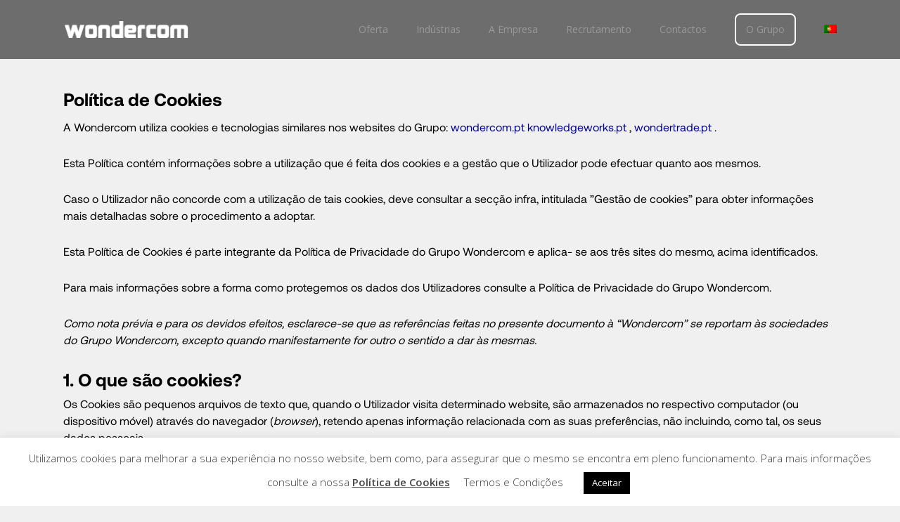

--- FILE ---
content_type: text/html; charset=UTF-8
request_url: https://www.wondercom.pt/politica-de-cookies/
body_size: 27086
content:
<!doctype html>
<html lang="pt-pt" prefix="og: https://ogp.me/ns#" class="no-js">
<head>
	<meta charset="UTF-8">
	<meta name="viewport" content="width=device-width, initial-scale=1, maximum-scale=1, user-scalable=0" />
<!-- Search Engine Optimization by Rank Math - https://rankmath.com/ -->
<title>Política de Cookies - Wondercom</title>
<meta name="description" content="Wondercom is a company that has been in the market since 1999, providing information technology and telecommunications services."/>
<meta name="robots" content="follow, index, max-snippet:-1, max-video-preview:-1, max-image-preview:large"/>
<link rel="canonical" href="https://www.wondercom.pt/politica-de-cookies/" />
<meta property="og:locale" content="pt_PT" />
<meta property="og:type" content="article" />
<meta property="og:title" content="Política de Cookies - Wondercom" />
<meta property="og:description" content="Wondercom is a company that has been in the market since 1999, providing information technology and telecommunications services." />
<meta property="og:url" content="https://www.wondercom.pt/politica-de-cookies/" />
<meta property="og:site_name" content="Wondercom" />
<meta property="article:publisher" content="https://www.facebook.com/WondercomLda" />
<meta property="og:updated_time" content="2021-09-22T15:08:51+00:00" />
<meta property="og:image" content="https://www.wondercom.pt/wp-content/uploads/2023/09/Default-Social-Share-Image-1024x538.png" />
<meta property="og:image:secure_url" content="https://www.wondercom.pt/wp-content/uploads/2023/09/Default-Social-Share-Image-1024x538.png" />
<meta property="og:image:width" content="1024" />
<meta property="og:image:height" content="538" />
<meta property="og:image:alt" content="Política de Cookies" />
<meta property="og:image:type" content="image/png" />
<meta property="article:published_time" content="2021-09-21T18:30:38+00:00" />
<meta property="article:modified_time" content="2021-09-22T15:08:51+00:00" />
<meta name="twitter:card" content="summary_large_image" />
<meta name="twitter:title" content="Política de Cookies - Wondercom" />
<meta name="twitter:description" content="Wondercom is a company that has been in the market since 1999, providing information technology and telecommunications services." />
<meta name="twitter:image" content="https://www.wondercom.pt/wp-content/uploads/2023/09/Default-Social-Share-Image-1024x538.png" />
<meta name="twitter:label1" content="Time to read" />
<meta name="twitter:data1" content="8 minutes" />
<script type="application/ld+json" class="rank-math-schema">{"@context":"https://schema.org","@graph":[{"@type":"Organization","@id":"https://www.wondercom.pt/#organization","name":"Wondercom","url":"https://www.wondercom.pt","sameAs":["https://www.facebook.com/WondercomLda"],"logo":{"@type":"ImageObject","@id":"https://www.wondercom.pt/#logo","url":"https://www.wondercom.pt/wp-content/uploads/2023/09/Logo_Wondercom.png","contentUrl":"https://www.wondercom.pt/wp-content/uploads/2023/09/Logo_Wondercom.png","caption":"Wondercom","inLanguage":"pt-PT","width":"3240","height":"3240"},"contactPoint":[{"@type":"ContactPoint","telephone":"+351 217 110 908","contactType":"customer support"}]},{"@type":"WebSite","@id":"https://www.wondercom.pt/#website","url":"https://www.wondercom.pt","name":"Wondercom","alternateName":"wdc","publisher":{"@id":"https://www.wondercom.pt/#organization"},"inLanguage":"pt-PT"},{"@type":"ImageObject","@id":"https://www.wondercom.pt/wp-content/uploads/2023/09/Default-Social-Share-Image.png","url":"https://www.wondercom.pt/wp-content/uploads/2023/09/Default-Social-Share-Image.png","width":"3600","height":"1890","inLanguage":"pt-PT"},{"@type":"BreadcrumbList","@id":"https://www.wondercom.pt/politica-de-cookies/#breadcrumb","itemListElement":[{"@type":"ListItem","position":"1","item":{"@id":"https://www.wondercom.pt","name":"Home"}},{"@type":"ListItem","position":"2","item":{"@id":"https://www.wondercom.pt/politica-de-cookies/","name":"Pol\u00edtica de Cookies"}}]},{"@type":"WebPage","@id":"https://www.wondercom.pt/politica-de-cookies/#webpage","url":"https://www.wondercom.pt/politica-de-cookies/","name":"Pol\u00edtica de Cookies - Wondercom","datePublished":"2021-09-21T18:30:38+00:00","dateModified":"2021-09-22T15:08:51+00:00","isPartOf":{"@id":"https://www.wondercom.pt/#website"},"primaryImageOfPage":{"@id":"https://www.wondercom.pt/wp-content/uploads/2023/09/Default-Social-Share-Image.png"},"inLanguage":"pt-PT","breadcrumb":{"@id":"https://www.wondercom.pt/politica-de-cookies/#breadcrumb"}},{"@type":"Person","@id":"https://www.wondercom.pt/politica-de-cookies/#author","name":"wondercom","image":{"@type":"ImageObject","@id":"https://secure.gravatar.com/avatar/aa17745fdde12243b558b73148c03dc0072e7f957be16d8fc2adcca580643e80?s=96&amp;d=mm&amp;r=g","url":"https://secure.gravatar.com/avatar/aa17745fdde12243b558b73148c03dc0072e7f957be16d8fc2adcca580643e80?s=96&amp;d=mm&amp;r=g","caption":"wondercom","inLanguage":"pt-PT"},"sameAs":["https://www.wondercom.pt"],"worksFor":{"@id":"https://www.wondercom.pt/#organization"}},{"@type":"Article","headline":"Pol\u00edtica de Cookies - Wondercom","datePublished":"2021-09-21T18:30:38+00:00","dateModified":"2021-09-22T15:08:51+00:00","author":{"@id":"https://www.wondercom.pt/politica-de-cookies/#author","name":"wondercom"},"publisher":{"@id":"https://www.wondercom.pt/#organization"},"description":"Wondercom is a company that has been in the market since 1999, providing information technology and telecommunications services.","name":"Pol\u00edtica de Cookies - Wondercom","@id":"https://www.wondercom.pt/politica-de-cookies/#richSnippet","isPartOf":{"@id":"https://www.wondercom.pt/politica-de-cookies/#webpage"},"image":{"@id":"https://www.wondercom.pt/wp-content/uploads/2023/09/Default-Social-Share-Image.png"},"inLanguage":"pt-PT","mainEntityOfPage":{"@id":"https://www.wondercom.pt/politica-de-cookies/#webpage"}}]}</script>
<!-- /Rank Math WordPress SEO plugin -->

<link rel='dns-prefetch' href='//www.googletagmanager.com' />
<link rel='dns-prefetch' href='//stats.wp.com' />
<link rel='dns-prefetch' href='//use.fontawesome.com' />
<link rel='dns-prefetch' href='//maxcdn.bootstrapcdn.com' />
<link rel='dns-prefetch' href='//cdn.datatables.net' />
<link rel='dns-prefetch' href='//fonts.googleapis.com' />
<link rel='preconnect' href='//c0.wp.com' />
<link rel="alternate" type="application/rss+xml" title="Wondercom &raquo; Feed" href="https://www.wondercom.pt/feed/" />
<link rel="alternate" type="application/rss+xml" title="Wondercom &raquo; Feed de comentários" href="https://www.wondercom.pt/comments/feed/" />
<link rel="alternate" title="oEmbed (JSON)" type="application/json+oembed" href="https://www.wondercom.pt/wp-json/oembed/1.0/embed?url=https%3A%2F%2Fwww.wondercom.pt%2Fpolitica-de-cookies%2F" />
<link rel="alternate" title="oEmbed (XML)" type="text/xml+oembed" href="https://www.wondercom.pt/wp-json/oembed/1.0/embed?url=https%3A%2F%2Fwww.wondercom.pt%2Fpolitica-de-cookies%2F&#038;format=xml" />
<style id='wp-img-auto-sizes-contain-inline-css' type='text/css'>
img:is([sizes=auto i],[sizes^="auto," i]){contain-intrinsic-size:3000px 1500px}
/*# sourceURL=wp-img-auto-sizes-contain-inline-css */
</style>
<style id='wp-emoji-styles-inline-css' type='text/css'>

	img.wp-smiley, img.emoji {
		display: inline !important;
		border: none !important;
		box-shadow: none !important;
		height: 1em !important;
		width: 1em !important;
		margin: 0 0.07em !important;
		vertical-align: -0.1em !important;
		background: none !important;
		padding: 0 !important;
	}
/*# sourceURL=wp-emoji-styles-inline-css */
</style>
<link rel='stylesheet' id='wp-block-library-css' href='https://c0.wp.com/c/6.9/wp-includes/css/dist/block-library/style.min.css' type='text/css' media='all' />
<style id='wp-block-columns-inline-css' type='text/css'>
.wp-block-columns{box-sizing:border-box;display:flex;flex-wrap:wrap!important}@media (min-width:782px){.wp-block-columns{flex-wrap:nowrap!important}}.wp-block-columns{align-items:normal!important}.wp-block-columns.are-vertically-aligned-top{align-items:flex-start}.wp-block-columns.are-vertically-aligned-center{align-items:center}.wp-block-columns.are-vertically-aligned-bottom{align-items:flex-end}@media (max-width:781px){.wp-block-columns:not(.is-not-stacked-on-mobile)>.wp-block-column{flex-basis:100%!important}}@media (min-width:782px){.wp-block-columns:not(.is-not-stacked-on-mobile)>.wp-block-column{flex-basis:0;flex-grow:1}.wp-block-columns:not(.is-not-stacked-on-mobile)>.wp-block-column[style*=flex-basis]{flex-grow:0}}.wp-block-columns.is-not-stacked-on-mobile{flex-wrap:nowrap!important}.wp-block-columns.is-not-stacked-on-mobile>.wp-block-column{flex-basis:0;flex-grow:1}.wp-block-columns.is-not-stacked-on-mobile>.wp-block-column[style*=flex-basis]{flex-grow:0}:where(.wp-block-columns){margin-bottom:1.75em}:where(.wp-block-columns.has-background){padding:1.25em 2.375em}.wp-block-column{flex-grow:1;min-width:0;overflow-wrap:break-word;word-break:break-word}.wp-block-column.is-vertically-aligned-top{align-self:flex-start}.wp-block-column.is-vertically-aligned-center{align-self:center}.wp-block-column.is-vertically-aligned-bottom{align-self:flex-end}.wp-block-column.is-vertically-aligned-stretch{align-self:stretch}.wp-block-column.is-vertically-aligned-bottom,.wp-block-column.is-vertically-aligned-center,.wp-block-column.is-vertically-aligned-top{width:100%}
/*# sourceURL=https://c0.wp.com/c/6.9/wp-includes/blocks/columns/style.min.css */
</style>
<style id='wp-block-paragraph-inline-css' type='text/css'>
.is-small-text{font-size:.875em}.is-regular-text{font-size:1em}.is-large-text{font-size:2.25em}.is-larger-text{font-size:3em}.has-drop-cap:not(:focus):first-letter{float:left;font-size:8.4em;font-style:normal;font-weight:100;line-height:.68;margin:.05em .1em 0 0;text-transform:uppercase}body.rtl .has-drop-cap:not(:focus):first-letter{float:none;margin-left:.1em}p.has-drop-cap.has-background{overflow:hidden}:root :where(p.has-background){padding:1.25em 2.375em}:where(p.has-text-color:not(.has-link-color)) a{color:inherit}p.has-text-align-left[style*="writing-mode:vertical-lr"],p.has-text-align-right[style*="writing-mode:vertical-rl"]{rotate:180deg}
/*# sourceURL=https://c0.wp.com/c/6.9/wp-includes/blocks/paragraph/style.min.css */
</style>
<style id='global-styles-inline-css' type='text/css'>
:root{--wp--preset--aspect-ratio--square: 1;--wp--preset--aspect-ratio--4-3: 4/3;--wp--preset--aspect-ratio--3-4: 3/4;--wp--preset--aspect-ratio--3-2: 3/2;--wp--preset--aspect-ratio--2-3: 2/3;--wp--preset--aspect-ratio--16-9: 16/9;--wp--preset--aspect-ratio--9-16: 9/16;--wp--preset--color--black: #000000;--wp--preset--color--cyan-bluish-gray: #abb8c3;--wp--preset--color--white: #ffffff;--wp--preset--color--pale-pink: #f78da7;--wp--preset--color--vivid-red: #cf2e2e;--wp--preset--color--luminous-vivid-orange: #ff6900;--wp--preset--color--luminous-vivid-amber: #fcb900;--wp--preset--color--light-green-cyan: #7bdcb5;--wp--preset--color--vivid-green-cyan: #00d084;--wp--preset--color--pale-cyan-blue: #8ed1fc;--wp--preset--color--vivid-cyan-blue: #0693e3;--wp--preset--color--vivid-purple: #9b51e0;--wp--preset--gradient--vivid-cyan-blue-to-vivid-purple: linear-gradient(135deg,rgb(6,147,227) 0%,rgb(155,81,224) 100%);--wp--preset--gradient--light-green-cyan-to-vivid-green-cyan: linear-gradient(135deg,rgb(122,220,180) 0%,rgb(0,208,130) 100%);--wp--preset--gradient--luminous-vivid-amber-to-luminous-vivid-orange: linear-gradient(135deg,rgb(252,185,0) 0%,rgb(255,105,0) 100%);--wp--preset--gradient--luminous-vivid-orange-to-vivid-red: linear-gradient(135deg,rgb(255,105,0) 0%,rgb(207,46,46) 100%);--wp--preset--gradient--very-light-gray-to-cyan-bluish-gray: linear-gradient(135deg,rgb(238,238,238) 0%,rgb(169,184,195) 100%);--wp--preset--gradient--cool-to-warm-spectrum: linear-gradient(135deg,rgb(74,234,220) 0%,rgb(151,120,209) 20%,rgb(207,42,186) 40%,rgb(238,44,130) 60%,rgb(251,105,98) 80%,rgb(254,248,76) 100%);--wp--preset--gradient--blush-light-purple: linear-gradient(135deg,rgb(255,206,236) 0%,rgb(152,150,240) 100%);--wp--preset--gradient--blush-bordeaux: linear-gradient(135deg,rgb(254,205,165) 0%,rgb(254,45,45) 50%,rgb(107,0,62) 100%);--wp--preset--gradient--luminous-dusk: linear-gradient(135deg,rgb(255,203,112) 0%,rgb(199,81,192) 50%,rgb(65,88,208) 100%);--wp--preset--gradient--pale-ocean: linear-gradient(135deg,rgb(255,245,203) 0%,rgb(182,227,212) 50%,rgb(51,167,181) 100%);--wp--preset--gradient--electric-grass: linear-gradient(135deg,rgb(202,248,128) 0%,rgb(113,206,126) 100%);--wp--preset--gradient--midnight: linear-gradient(135deg,rgb(2,3,129) 0%,rgb(40,116,252) 100%);--wp--preset--font-size--small: 13px;--wp--preset--font-size--medium: 20px;--wp--preset--font-size--large: 36px;--wp--preset--font-size--x-large: 42px;--wp--preset--spacing--20: 0.44rem;--wp--preset--spacing--30: 0.67rem;--wp--preset--spacing--40: 1rem;--wp--preset--spacing--50: 1.5rem;--wp--preset--spacing--60: 2.25rem;--wp--preset--spacing--70: 3.38rem;--wp--preset--spacing--80: 5.06rem;--wp--preset--shadow--natural: 6px 6px 9px rgba(0, 0, 0, 0.2);--wp--preset--shadow--deep: 12px 12px 50px rgba(0, 0, 0, 0.4);--wp--preset--shadow--sharp: 6px 6px 0px rgba(0, 0, 0, 0.2);--wp--preset--shadow--outlined: 6px 6px 0px -3px rgb(255, 255, 255), 6px 6px rgb(0, 0, 0);--wp--preset--shadow--crisp: 6px 6px 0px rgb(0, 0, 0);}:where(.is-layout-flex){gap: 0.5em;}:where(.is-layout-grid){gap: 0.5em;}body .is-layout-flex{display: flex;}.is-layout-flex{flex-wrap: wrap;align-items: center;}.is-layout-flex > :is(*, div){margin: 0;}body .is-layout-grid{display: grid;}.is-layout-grid > :is(*, div){margin: 0;}:where(.wp-block-columns.is-layout-flex){gap: 2em;}:where(.wp-block-columns.is-layout-grid){gap: 2em;}:where(.wp-block-post-template.is-layout-flex){gap: 1.25em;}:where(.wp-block-post-template.is-layout-grid){gap: 1.25em;}.has-black-color{color: var(--wp--preset--color--black) !important;}.has-cyan-bluish-gray-color{color: var(--wp--preset--color--cyan-bluish-gray) !important;}.has-white-color{color: var(--wp--preset--color--white) !important;}.has-pale-pink-color{color: var(--wp--preset--color--pale-pink) !important;}.has-vivid-red-color{color: var(--wp--preset--color--vivid-red) !important;}.has-luminous-vivid-orange-color{color: var(--wp--preset--color--luminous-vivid-orange) !important;}.has-luminous-vivid-amber-color{color: var(--wp--preset--color--luminous-vivid-amber) !important;}.has-light-green-cyan-color{color: var(--wp--preset--color--light-green-cyan) !important;}.has-vivid-green-cyan-color{color: var(--wp--preset--color--vivid-green-cyan) !important;}.has-pale-cyan-blue-color{color: var(--wp--preset--color--pale-cyan-blue) !important;}.has-vivid-cyan-blue-color{color: var(--wp--preset--color--vivid-cyan-blue) !important;}.has-vivid-purple-color{color: var(--wp--preset--color--vivid-purple) !important;}.has-black-background-color{background-color: var(--wp--preset--color--black) !important;}.has-cyan-bluish-gray-background-color{background-color: var(--wp--preset--color--cyan-bluish-gray) !important;}.has-white-background-color{background-color: var(--wp--preset--color--white) !important;}.has-pale-pink-background-color{background-color: var(--wp--preset--color--pale-pink) !important;}.has-vivid-red-background-color{background-color: var(--wp--preset--color--vivid-red) !important;}.has-luminous-vivid-orange-background-color{background-color: var(--wp--preset--color--luminous-vivid-orange) !important;}.has-luminous-vivid-amber-background-color{background-color: var(--wp--preset--color--luminous-vivid-amber) !important;}.has-light-green-cyan-background-color{background-color: var(--wp--preset--color--light-green-cyan) !important;}.has-vivid-green-cyan-background-color{background-color: var(--wp--preset--color--vivid-green-cyan) !important;}.has-pale-cyan-blue-background-color{background-color: var(--wp--preset--color--pale-cyan-blue) !important;}.has-vivid-cyan-blue-background-color{background-color: var(--wp--preset--color--vivid-cyan-blue) !important;}.has-vivid-purple-background-color{background-color: var(--wp--preset--color--vivid-purple) !important;}.has-black-border-color{border-color: var(--wp--preset--color--black) !important;}.has-cyan-bluish-gray-border-color{border-color: var(--wp--preset--color--cyan-bluish-gray) !important;}.has-white-border-color{border-color: var(--wp--preset--color--white) !important;}.has-pale-pink-border-color{border-color: var(--wp--preset--color--pale-pink) !important;}.has-vivid-red-border-color{border-color: var(--wp--preset--color--vivid-red) !important;}.has-luminous-vivid-orange-border-color{border-color: var(--wp--preset--color--luminous-vivid-orange) !important;}.has-luminous-vivid-amber-border-color{border-color: var(--wp--preset--color--luminous-vivid-amber) !important;}.has-light-green-cyan-border-color{border-color: var(--wp--preset--color--light-green-cyan) !important;}.has-vivid-green-cyan-border-color{border-color: var(--wp--preset--color--vivid-green-cyan) !important;}.has-pale-cyan-blue-border-color{border-color: var(--wp--preset--color--pale-cyan-blue) !important;}.has-vivid-cyan-blue-border-color{border-color: var(--wp--preset--color--vivid-cyan-blue) !important;}.has-vivid-purple-border-color{border-color: var(--wp--preset--color--vivid-purple) !important;}.has-vivid-cyan-blue-to-vivid-purple-gradient-background{background: var(--wp--preset--gradient--vivid-cyan-blue-to-vivid-purple) !important;}.has-light-green-cyan-to-vivid-green-cyan-gradient-background{background: var(--wp--preset--gradient--light-green-cyan-to-vivid-green-cyan) !important;}.has-luminous-vivid-amber-to-luminous-vivid-orange-gradient-background{background: var(--wp--preset--gradient--luminous-vivid-amber-to-luminous-vivid-orange) !important;}.has-luminous-vivid-orange-to-vivid-red-gradient-background{background: var(--wp--preset--gradient--luminous-vivid-orange-to-vivid-red) !important;}.has-very-light-gray-to-cyan-bluish-gray-gradient-background{background: var(--wp--preset--gradient--very-light-gray-to-cyan-bluish-gray) !important;}.has-cool-to-warm-spectrum-gradient-background{background: var(--wp--preset--gradient--cool-to-warm-spectrum) !important;}.has-blush-light-purple-gradient-background{background: var(--wp--preset--gradient--blush-light-purple) !important;}.has-blush-bordeaux-gradient-background{background: var(--wp--preset--gradient--blush-bordeaux) !important;}.has-luminous-dusk-gradient-background{background: var(--wp--preset--gradient--luminous-dusk) !important;}.has-pale-ocean-gradient-background{background: var(--wp--preset--gradient--pale-ocean) !important;}.has-electric-grass-gradient-background{background: var(--wp--preset--gradient--electric-grass) !important;}.has-midnight-gradient-background{background: var(--wp--preset--gradient--midnight) !important;}.has-small-font-size{font-size: var(--wp--preset--font-size--small) !important;}.has-medium-font-size{font-size: var(--wp--preset--font-size--medium) !important;}.has-large-font-size{font-size: var(--wp--preset--font-size--large) !important;}.has-x-large-font-size{font-size: var(--wp--preset--font-size--x-large) !important;}
:where(.wp-block-columns.is-layout-flex){gap: 2em;}:where(.wp-block-columns.is-layout-grid){gap: 2em;}
/*# sourceURL=global-styles-inline-css */
</style>
<style id='core-block-supports-inline-css' type='text/css'>
.wp-container-core-columns-is-layout-9d6595d7{flex-wrap:nowrap;}
/*# sourceURL=core-block-supports-inline-css */
</style>

<style id='classic-theme-styles-inline-css' type='text/css'>
/*! This file is auto-generated */
.wp-block-button__link{color:#fff;background-color:#32373c;border-radius:9999px;box-shadow:none;text-decoration:none;padding:calc(.667em + 2px) calc(1.333em + 2px);font-size:1.125em}.wp-block-file__button{background:#32373c;color:#fff;text-decoration:none}
/*# sourceURL=/wp-includes/css/classic-themes.min.css */
</style>
<link rel='stylesheet' id='contact-form-7-css' href='https://www.wondercom.pt/wp-content/plugins/contact-form-7/includes/css/styles.css?ver=6.1.4' type='text/css' media='all' />
<link rel='stylesheet' id='cookie-law-info-css' href='https://www.wondercom.pt/wp-content/plugins/cookie-law-info/legacy/public/css/cookie-law-info-public.css?ver=3.3.9.1' type='text/css' media='all' />
<link rel='stylesheet' id='cookie-law-info-gdpr-css' href='https://www.wondercom.pt/wp-content/plugins/cookie-law-info/legacy/public/css/cookie-law-info-gdpr.css?ver=3.3.9.1' type='text/css' media='all' />
<link rel='stylesheet' id='salient-social-css' href='https://www.wondercom.pt/wp-content/plugins/salient-social/css/style.css?ver=1.2' type='text/css' media='all' />
<style id='salient-social-inline-css' type='text/css'>

  .sharing-default-minimal .nectar-love.loved,
  body .nectar-social[data-color-override="override"].fixed > a:before, 
  body .nectar-social[data-color-override="override"].fixed .nectar-social-inner a,
  .sharing-default-minimal .nectar-social[data-color-override="override"] .nectar-social-inner a:hover {
    background-color: #000099;
  }
  .nectar-social.hover .nectar-love.loved,
  .nectar-social.hover > .nectar-love-button a:hover,
  .nectar-social[data-color-override="override"].hover > div a:hover,
  #single-below-header .nectar-social[data-color-override="override"].hover > div a:hover,
  .nectar-social[data-color-override="override"].hover .share-btn:hover,
  .sharing-default-minimal .nectar-social[data-color-override="override"] .nectar-social-inner a {
    border-color: #000099;
  }
  #single-below-header .nectar-social.hover .nectar-love.loved i,
  #single-below-header .nectar-social.hover[data-color-override="override"] a:hover,
  #single-below-header .nectar-social.hover[data-color-override="override"] a:hover i,
  #single-below-header .nectar-social.hover .nectar-love-button a:hover i,
  .nectar-love:hover i,
  .hover .nectar-love:hover .total_loves,
  .nectar-love.loved i,
  .nectar-social.hover .nectar-love.loved .total_loves,
  .nectar-social.hover .share-btn:hover, 
  .nectar-social[data-color-override="override"].hover .nectar-social-inner a:hover,
  .nectar-social[data-color-override="override"].hover > div:hover span,
  .sharing-default-minimal .nectar-social[data-color-override="override"] .nectar-social-inner a:not(:hover) i,
  .sharing-default-minimal .nectar-social[data-color-override="override"] .nectar-social-inner a:not(:hover) {
    color: #000099;
  }
/*# sourceURL=salient-social-inline-css */
</style>
<link rel='stylesheet' id='ufw-style-css' href='https://www.wondercom.pt/wp-content/plugins/ultimate-floating-widgets-pro/public/css/style.css?ver=2.9' type='text/css' media='all' />
<link rel='stylesheet' id='ufw-anim-css' href='https://www.wondercom.pt/wp-content/plugins/ultimate-floating-widgets-pro/public/css/animate.min.css?ver=6.9' type='text/css' media='all' />
<link rel='stylesheet' id='ufw-fontawesome-css' href='https://use.fontawesome.com/releases/v5.15.4/css/all.css?ver=6.9' type='text/css' media='all' />
<link rel='stylesheet' id='webds-cvwarehouse-dataTablesbootstrap-css' href='//maxcdn.bootstrapcdn.com/bootstrap/3.3.7/css/bootstrap.min.css?ver=1.0.0' type='text/css' media='all' />
<link rel='stylesheet' id='webds-cvwarehouse-dataTables-css' href='//cdn.datatables.net/1.10.19/css/jquery.dataTables.min.css?ver=1.0.0' type='text/css' media='all' />
<link rel='stylesheet' id='webds-cvwarehouse-css' href='https://www.wondercom.pt/wp-content/plugins/webds-cvwarehouse/public/css/webds-cvwarehouse-public.css?ver=1.0.0' type='text/css' media='all' />
<link rel='stylesheet' id='wpml-menu-item-0-css' href='https://www.wondercom.pt/wp-content/plugins/sitepress-multilingual-cms/templates/language-switchers/menu-item/style.min.css?ver=1' type='text/css' media='all' />
<link rel='stylesheet' id='wpforms-form-locker-frontend-css' href='https://www.wondercom.pt/wp-content/plugins/wpforms-form-locker/assets/css/frontend.min.css?ver=2.8.0' type='text/css' media='all' />
<link rel='stylesheet' id='font-awesome-css' href='https://www.wondercom.pt/wp-content/themes/salient/css/font-awesome-legacy.min.css?ver=4.7.1' type='text/css' media='all' />
<link rel='stylesheet' id='salient-grid-system-css' href='https://www.wondercom.pt/wp-content/themes/salient/css/grid-system.css?ver=13.0.5' type='text/css' media='all' />
<link rel='stylesheet' id='main-styles-css' href='https://www.wondercom.pt/wp-content/themes/salient/css/style.css?ver=13.0.5' type='text/css' media='all' />
<style id='main-styles-inline-css' type='text/css'>
html:not(.page-trans-loaded) { background-color: #ffffff; }
/*# sourceURL=main-styles-inline-css */
</style>
<link rel='stylesheet' id='nectar_default_font_open_sans-css' href='https://fonts.googleapis.com/css?family=Open+Sans%3A300%2C400%2C600%2C700&#038;subset=latin%2Clatin-ext' type='text/css' media='all' />
<link rel='stylesheet' id='responsive-css' href='https://www.wondercom.pt/wp-content/themes/salient/css/responsive.css?ver=13.0.5' type='text/css' media='all' />
<link rel='stylesheet' id='skin-ascend-css' href='https://www.wondercom.pt/wp-content/themes/salient/css/ascend.css?ver=13.0.5' type='text/css' media='all' />
<link rel='stylesheet' id='salient-wp-menu-dynamic-css' href='https://www.wondercom.pt/wp-content/uploads/salient/menu-dynamic.css?ver=44814' type='text/css' media='all' />
<link rel='stylesheet' id='dynamic-css-css' href='https://www.wondercom.pt/wp-content/themes/salient/css/salient-dynamic-styles.css?ver=7950' type='text/css' media='all' />
<style id='dynamic-css-inline-css' type='text/css'>
#header-space{background-color:#f1f0f0}@media only screen and (min-width:1000px){body #ajax-content-wrap.no-scroll{min-height:calc(100vh - 84px);height:calc(100vh - 84px)!important;}}@media only screen and (min-width:1000px){#page-header-wrap.fullscreen-header,#page-header-wrap.fullscreen-header #page-header-bg,html:not(.nectar-box-roll-loaded) .nectar-box-roll > #page-header-bg.fullscreen-header,.nectar_fullscreen_zoom_recent_projects,#nectar_fullscreen_rows:not(.afterLoaded) > div{height:calc(100vh - 83px);}.wpb_row.vc_row-o-full-height.top-level,.wpb_row.vc_row-o-full-height.top-level > .col.span_12{min-height:calc(100vh - 83px);}html:not(.nectar-box-roll-loaded) .nectar-box-roll > #page-header-bg.fullscreen-header{top:84px;}.nectar-slider-wrap[data-fullscreen="true"]:not(.loaded),.nectar-slider-wrap[data-fullscreen="true"]:not(.loaded) .swiper-container{height:calc(100vh - 82px)!important;}.admin-bar .nectar-slider-wrap[data-fullscreen="true"]:not(.loaded),.admin-bar .nectar-slider-wrap[data-fullscreen="true"]:not(.loaded) .swiper-container{height:calc(100vh - 82px - 32px)!important;}}.screen-reader-text,.nectar-skip-to-content:not(:focus){border:0;clip:rect(1px,1px,1px,1px);clip-path:inset(50%);height:1px;margin:-1px;overflow:hidden;padding:0;position:absolute!important;width:1px;word-wrap:normal!important;}
/*# sourceURL=dynamic-css-inline-css */
</style>
<link rel='stylesheet' id='salient-child-style-css' href='https://www.wondercom.pt/wp-content/themes/salient-child/style.css?ver=13.0.5' type='text/css' media='all' />
<link rel='stylesheet' id='redux-google-fonts-salient_redux-css' href='https://fonts.googleapis.com/css?family=Roboto%3A500%7CNunito%3A700&#038;subset=latin&#038;ver=1695652493' type='text/css' media='all' />
<script type="text/javascript" src="https://c0.wp.com/c/6.9/wp-includes/js/jquery/jquery.min.js" id="jquery-core-js"></script>
<script type="text/javascript" src="https://c0.wp.com/c/6.9/wp-includes/js/jquery/jquery-migrate.min.js" id="jquery-migrate-js"></script>
<script type="text/javascript" id="cookie-law-info-js-extra">
/* <![CDATA[ */
var Cli_Data = {"nn_cookie_ids":[],"cookielist":[],"non_necessary_cookies":[],"ccpaEnabled":"","ccpaRegionBased":"","ccpaBarEnabled":"","strictlyEnabled":["necessary","obligatoire"],"ccpaType":"gdpr","js_blocking":"1","custom_integration":"","triggerDomRefresh":"","secure_cookies":""};
var cli_cookiebar_settings = {"animate_speed_hide":"500","animate_speed_show":"500","background":"#FFF","border":"#b1a6a6c2","border_on":"","button_1_button_colour":"#000000","button_1_button_hover":"#000000","button_1_link_colour":"#fff","button_1_as_button":"1","button_1_new_win":"","button_2_button_colour":"#333","button_2_button_hover":"#292929","button_2_link_colour":"#444","button_2_as_button":"","button_2_hidebar":"","button_3_button_colour":"#000000","button_3_button_hover":"#000000","button_3_link_colour":"#fff","button_3_as_button":"1","button_3_new_win":"","button_4_button_colour":"#000","button_4_button_hover":"#000000","button_4_link_colour":"#333333","button_4_as_button":"","button_7_button_colour":"#000000","button_7_button_hover":"#000000","button_7_link_colour":"#fff","button_7_as_button":"1","button_7_new_win":"","font_family":"inherit","header_fix":"","notify_animate_hide":"1","notify_animate_show":"","notify_div_id":"#cookie-law-info-bar","notify_position_horizontal":"right","notify_position_vertical":"bottom","scroll_close":"1","scroll_close_reload":"","accept_close_reload":"","reject_close_reload":"","showagain_tab":"1","showagain_background":"#fff","showagain_border":"#000","showagain_div_id":"#cookie-law-info-again","showagain_x_position":"100px","text":"#333333","show_once_yn":"","show_once":"10000","logging_on":"","as_popup":"","popup_overlay":"1","bar_heading_text":"","cookie_bar_as":"banner","popup_showagain_position":"bottom-right","widget_position":"left"};
var log_object = {"ajax_url":"https://www.wondercom.pt/wp-admin/admin-ajax.php"};
//# sourceURL=cookie-law-info-js-extra
/* ]]> */
</script>
<script type="text/javascript" src="https://www.wondercom.pt/wp-content/plugins/cookie-law-info/legacy/public/js/cookie-law-info-public.js?ver=3.3.9.1" id="cookie-law-info-js"></script>
<script type="text/javascript" src="https://www.wondercom.pt/wp-content/plugins/ultimate-floating-widgets-pro/public/js/script.js?ver=2.9" id="ufw-script-js"></script>
<script type="text/javascript" id="ufw-visitor-conditions-js-extra">
/* <![CDATA[ */
var ufw_wp_props = {"is_user_logged_in":"","user_roles":[],"user_id":"0"};
//# sourceURL=ufw-visitor-conditions-js-extra
/* ]]> */
</script>
<script type="text/javascript" src="https://www.wondercom.pt/wp-content/plugins/ultimate-floating-widgets-pro/includes/visitor-conditions/js/script-front.js?ver=2.9" id="ufw-visitor-conditions-js"></script>

<!-- Google tag (gtag.js) snippet added by Site Kit -->
<!-- Google Analytics snippet added by Site Kit -->
<script type="text/javascript" src="https://www.googletagmanager.com/gtag/js?id=G-HX41LC79D7" id="google_gtagjs-js" async></script>
<script type="text/javascript" id="google_gtagjs-js-after">
/* <![CDATA[ */
window.dataLayer = window.dataLayer || [];function gtag(){dataLayer.push(arguments);}
gtag("set","linker",{"domains":["www.wondercom.pt"]});
gtag("js", new Date());
gtag("set", "developer_id.dZTNiMT", true);
gtag("config", "G-HX41LC79D7");
//# sourceURL=google_gtagjs-js-after
/* ]]> */
</script>
<link rel="https://api.w.org/" href="https://www.wondercom.pt/wp-json/" /><link rel="alternate" title="JSON" type="application/json" href="https://www.wondercom.pt/wp-json/wp/v2/pages/9369" /><link rel="EditURI" type="application/rsd+xml" title="RSD" href="https://www.wondercom.pt/xmlrpc.php?rsd" />

<link rel='shortlink' href='https://www.wondercom.pt/?p=9369' />
<meta name="generator" content="WPML ver:4.8.6 stt:1,41;" />
<meta name="generator" content="Site Kit by Google 1.170.0" /><!-- HFCM by 99 Robots - Snippet # 1: FB Pixel -->
<!-- Facebook Pixel Code -->
<script>
!function(f,b,e,v,n,t,s)
{if(f.fbq)return;n=f.fbq=function(){n.callMethod?
n.callMethod.apply(n,arguments):n.queue.push(arguments)};
if(!f._fbq)f._fbq=n;n.push=n;n.loaded=!0;n.version='2.0';
n.queue=[];t=b.createElement(e);t.async=!0;
t.src=v;s=b.getElementsByTagName(e)[0];
s.parentNode.insertBefore(t,s)}(window, document,'script',
'https://connect.facebook.net/en_US/fbevents.js');
fbq('init', '907499163441402');
fbq('track', 'PageView');
</script>
<noscript><img height="1" width="1" style="display:none"
src="https://www.facebook.com/tr?id=907499163441402&ev=PageView&noscript=1"
/></noscript>
<!-- End Facebook Pixel Code -->
<!-- /end HFCM by 99 Robots -->
<meta name="generator" content="performance-lab 4.0.1; plugins: webp-uploads">
<meta name="generator" content="webp-uploads 2.6.0">
	<style>img#wpstats{display:none}</style>
		<script type="text/javascript"> var root = document.getElementsByTagName( "html" )[0]; root.setAttribute( "class", "js" ); </script><style type="text/css">.recentcomments a{display:inline !important;padding:0 !important;margin:0 !important;}</style><meta name="generator" content="Powered by WPBakery Page Builder - drag and drop page builder for WordPress."/>

<!-- Google Tag Manager snippet added by Site Kit -->
<script type="text/javascript">
/* <![CDATA[ */

			( function( w, d, s, l, i ) {
				w[l] = w[l] || [];
				w[l].push( {'gtm.start': new Date().getTime(), event: 'gtm.js'} );
				var f = d.getElementsByTagName( s )[0],
					j = d.createElement( s ), dl = l != 'dataLayer' ? '&l=' + l : '';
				j.async = true;
				j.src = 'https://www.googletagmanager.com/gtm.js?id=' + i + dl;
				f.parentNode.insertBefore( j, f );
			} )( window, document, 'script', 'dataLayer', 'GTM-PRTVGZ8Z' );
			
/* ]]> */
</script>

<!-- End Google Tag Manager snippet added by Site Kit -->
<meta name="generator" content="Powered by Slider Revolution 6.7.40 - responsive, Mobile-Friendly Slider Plugin for WordPress with comfortable drag and drop interface." />
<link rel="icon" href="https://www.wondercom.pt/wp-content/uploads/2021/05/cropped-Wondercom_Favicon-32x32.png" sizes="32x32" />
<link rel="icon" href="https://www.wondercom.pt/wp-content/uploads/2021/05/cropped-Wondercom_Favicon-192x192.png" sizes="192x192" />
<link rel="apple-touch-icon" href="https://www.wondercom.pt/wp-content/uploads/2021/05/cropped-Wondercom_Favicon-180x180.png" />
<meta name="msapplication-TileImage" content="https://www.wondercom.pt/wp-content/uploads/2021/05/cropped-Wondercom_Favicon-270x270.png" />
<script data-jetpack-boost="ignore">function setREVStartSize(e){
			//window.requestAnimationFrame(function() {
				window.RSIW = window.RSIW===undefined ? window.innerWidth : window.RSIW;
				window.RSIH = window.RSIH===undefined ? window.innerHeight : window.RSIH;
				try {
					var pw = document.getElementById(e.c).parentNode.offsetWidth,
						newh;
					pw = pw===0 || isNaN(pw) || (e.l=="fullwidth" || e.layout=="fullwidth") ? window.RSIW : pw;
					e.tabw = e.tabw===undefined ? 0 : parseInt(e.tabw);
					e.thumbw = e.thumbw===undefined ? 0 : parseInt(e.thumbw);
					e.tabh = e.tabh===undefined ? 0 : parseInt(e.tabh);
					e.thumbh = e.thumbh===undefined ? 0 : parseInt(e.thumbh);
					e.tabhide = e.tabhide===undefined ? 0 : parseInt(e.tabhide);
					e.thumbhide = e.thumbhide===undefined ? 0 : parseInt(e.thumbhide);
					e.mh = e.mh===undefined || e.mh=="" || e.mh==="auto" ? 0 : parseInt(e.mh,0);
					if(e.layout==="fullscreen" || e.l==="fullscreen")
						newh = Math.max(e.mh,window.RSIH);
					else{
						e.gw = Array.isArray(e.gw) ? e.gw : [e.gw];
						for (var i in e.rl) if (e.gw[i]===undefined || e.gw[i]===0) e.gw[i] = e.gw[i-1];
						e.gh = e.el===undefined || e.el==="" || (Array.isArray(e.el) && e.el.length==0)? e.gh : e.el;
						e.gh = Array.isArray(e.gh) ? e.gh : [e.gh];
						for (var i in e.rl) if (e.gh[i]===undefined || e.gh[i]===0) e.gh[i] = e.gh[i-1];
											
						var nl = new Array(e.rl.length),
							ix = 0,
							sl;
						e.tabw = e.tabhide>=pw ? 0 : e.tabw;
						e.thumbw = e.thumbhide>=pw ? 0 : e.thumbw;
						e.tabh = e.tabhide>=pw ? 0 : e.tabh;
						e.thumbh = e.thumbhide>=pw ? 0 : e.thumbh;
						for (var i in e.rl) nl[i] = e.rl[i]<window.RSIW ? 0 : e.rl[i];
						sl = nl[0];
						for (var i in nl) if (sl>nl[i] && nl[i]>0) { sl = nl[i]; ix=i;}
						var m = pw>(e.gw[ix]+e.tabw+e.thumbw) ? 1 : (pw-(e.tabw+e.thumbw)) / (e.gw[ix]);
						newh =  (e.gh[ix] * m) + (e.tabh + e.thumbh);
					}
					var el = document.getElementById(e.c);
					if (el!==null && el) el.style.height = newh+"px";
					el = document.getElementById(e.c+"_wrapper");
					if (el!==null && el) {
						el.style.height = newh+"px";
						el.style.display = "block";
					}
				} catch(e){
					console.log("Failure at Presize of Slider:" + e)
				}
			//});
		  };</script>
<noscript><style> .wpb_animate_when_almost_visible { opacity: 1; }</style></noscript><link rel='stylesheet' id='cookie-law-info-table-css' href='https://www.wondercom.pt/wp-content/plugins/cookie-law-info/legacy/public/css/cookie-law-info-table.css?ver=3.3.9.1' type='text/css' media='all' />
<link rel='stylesheet' id='magnific-css' href='https://www.wondercom.pt/wp-content/themes/salient/css/plugins/magnific.css?ver=8.6.0' type='text/css' media='all' />
<link rel='stylesheet' id='nectar-ocm-core-css' href='https://www.wondercom.pt/wp-content/themes/salient/css/off-canvas/core.css?ver=13.0.5' type='text/css' media='all' />
<link rel='stylesheet' id='rs-plugin-settings-css' href='//www.wondercom.pt/wp-content/plugins/revslider/sr6/assets/css/rs6.css?ver=6.7.40' type='text/css' media='all' />
<style id='rs-plugin-settings-inline-css' type='text/css'>
#rs-demo-id {}
/*# sourceURL=rs-plugin-settings-inline-css */
</style>
</head><body class="wp-singular page-template-default page page-id-9369 wp-theme-salient wp-child-theme-salient-child sp-easy-accordion-enabled ascend wpb-js-composer js-comp-ver-6.6.0 vc_responsive" data-footer-reveal="false" data-footer-reveal-shadow="none" data-header-format="default" data-body-border="off" data-boxed-style="" data-header-breakpoint="1000" data-dropdown-style="minimal" data-cae="easeOutQuart" data-cad="700" data-megamenu-width="full-width" data-aie="zoom-out" data-ls="magnific" data-apte="horizontal_swipe" data-hhun="1" data-fancy-form-rcs="default" data-form-style="minimal" data-form-submit="regular" data-is="minimal" data-button-style="slightly_rounded_shadow" data-user-account-button="false" data-flex-cols="true" data-col-gap="default" data-header-inherit-rc="false" data-header-search="false" data-animated-anchors="true" data-ajax-transitions="true" data-full-width-header="false" data-slide-out-widget-area="true" data-slide-out-widget-area-style="slide-out-from-right" data-user-set-ocm="off" data-loading-animation="none" data-bg-header="false" data-responsive="1" data-ext-responsive="true" data-ext-padding="90" data-header-resize="0" data-header-color="light" data-cart="false" data-remove-m-parallax="" data-remove-m-video-bgs="" data-m-animate="0" data-force-header-trans-color="light" data-smooth-scrolling="0" data-permanent-transparent="false" >
	
	<script type="text/javascript">
	 (function(window, document) {

		 if(navigator.userAgent.match(/(Android|iPod|iPhone|iPad|BlackBerry|IEMobile|Opera Mini)/)) {
			 document.body.className += " using-mobile-browser ";
		 }

		 if( !("ontouchstart" in window) ) {

			 var body = document.querySelector("body");
			 var winW = window.innerWidth;
			 var bodyW = body.clientWidth;

			 if (winW > bodyW + 4) {
				 body.setAttribute("style", "--scroll-bar-w: " + (winW - bodyW - 4) + "px");
			 } else {
				 body.setAttribute("style", "--scroll-bar-w: 0px");
			 }
		 }

	 })(window, document);
   </script><a href="#ajax-content-wrap" class="nectar-skip-to-content">Skip to main content</a><div id="ajax-loading-screen" data-disable-mobile="1" data-disable-fade-on-click="0" data-effect="horizontal_swipe" data-method="standard"><div class="reveal-1"></div><div class="reveal-2"></div></div>	
	<div id="header-space"  data-header-mobile-fixed='1'></div> 
	
		<div id="header-outer" data-has-menu="true" data-has-buttons="no" data-header-button_style="default" data-using-pr-menu="false" data-mobile-fixed="1" data-ptnm="false" data-lhe="animated_underline" data-user-set-bg="#ffffff" data-format="default" data-permanent-transparent="false" data-megamenu-rt="1" data-remove-fixed="0" data-header-resize="0" data-cart="false" data-transparency-option="" data-box-shadow="none" data-shrink-num="6" data-using-secondary="0" data-using-logo="1" data-logo-height="24" data-m-logo-height="24" data-padding="30" data-full-width="false" data-condense="false" >
		
<header id="top">
	<div class="container">
		<div class="row">
			<div class="col span_3">
								<a id="logo" href="https://www.wondercom.pt" data-supplied-ml-starting-dark="false" data-supplied-ml-starting="false" data-supplied-ml="false" >
					<img class="stnd skip-lazy default-logo" width="187" height="25" alt="Wondercom" src="https://www.wondercom.pt/wp-content/uploads/2021/05/Wondercom_w.png" srcset="https://www.wondercom.pt/wp-content/uploads/2021/05/Wondercom_w.png 1x, https://www.wondercom.pt/wp-content/uploads/2021/05/Wondercom_w.png 2x" />				</a>
							</div><!--/span_3-->

			<div class="col span_9 col_last">
																	<div class="slide-out-widget-area-toggle mobile-icon slide-out-from-right" data-custom-color="false" data-icon-animation="simple-transform">
						<div> <a href="#sidewidgetarea" aria-label="Navigation Menu" aria-expanded="false" class="closed">
							<span class="screen-reader-text">Menu</span><span aria-hidden="true"> <i class="lines-button x2"> <i class="lines"></i> </i> </span>
						</a></div>
					</div>
				
									<nav>
													<ul class="sf-menu">
								<li id="menu-item-6568" class="menu-item menu-item-type-post_type menu-item-object-page menu-item-has-children nectar-regular-menu-item menu-item-6568"><a href="https://www.wondercom.pt/oferta/"><span class="menu-title-text">Oferta</span></a>
<ul class="sub-menu">
	<li id="menu-item-6571" class="menu-item menu-item-type-post_type menu-item-object-page nectar-regular-menu-item menu-item-6571"><a href="https://www.wondercom.pt/oferta/field-service/"><span class="menu-title-text">Field Service</span></a></li>
	<li id="menu-item-6955" class="menu-item menu-item-type-post_type menu-item-object-page nectar-regular-menu-item menu-item-6955"><a href="https://www.wondercom.pt/oferta/outsourcing/"><span class="menu-title-text">Outsourcing</span></a></li>
	<li id="menu-item-14760" class="menu-item menu-item-type-post_type menu-item-object-page nectar-regular-menu-item menu-item-14760"><a href="https://www.wondercom.pt/solucoes-para-empresas/"><span class="menu-title-text">Soluções para Empresas</span></a></li>
</ul>
</li>
<li id="menu-item-6328" class="menu-item menu-item-type-post_type menu-item-object-page nectar-regular-menu-item menu-item-6328"><a href="https://www.wondercom.pt/industrias/"><span class="menu-title-text">Indústrias</span></a></li>
<li id="menu-item-6316" class="menu-item menu-item-type-custom menu-item-object-custom menu-item-has-children nectar-regular-menu-item menu-item-6316"><a href="https://www.wondercom.pt/empresa/quem-somos/"><span class="menu-title-text">A Empresa</span></a>
<ul class="sub-menu">
	<li id="menu-item-6315" class="menu-item menu-item-type-post_type menu-item-object-page nectar-regular-menu-item menu-item-6315"><a href="https://www.wondercom.pt/empresa/quem-somos/"><span class="menu-title-text">Quem Somos</span></a></li>
	<li id="menu-item-10879" class="menu-item menu-item-type-post_type menu-item-object-page menu-item-has-children nectar-regular-menu-item menu-item-10879"><a href="https://www.wondercom.pt/empresa/sustentabilidade/"><span class="menu-title-text">Sustentabilidade</span><span class="sf-sub-indicator"><i class="fa fa-angle-right icon-in-menu" aria-hidden="true"></i></span></a>
	<ul class="sub-menu">
		<li id="menu-item-10878" class="menu-item menu-item-type-post_type menu-item-object-page nectar-regular-menu-item menu-item-10878"><a href="https://www.wondercom.pt/empresa/sustentabilidade/objetivos-de-desenvolvimento-sustentavel/"><span class="menu-title-text">Objetivos de Desenvolvimento Sustentável</span></a></li>
	</ul>
</li>
	<li id="menu-item-6313" class="menu-item menu-item-type-post_type menu-item-object-page nectar-regular-menu-item menu-item-6313"><a href="https://www.wondercom.pt/empresa/a-nossa-historia/"><span class="menu-title-text">Passado, presente e futuro</span></a></li>
</ul>
</li>
<li id="menu-item-6934" class="menu-item menu-item-type-post_type menu-item-object-page nectar-regular-menu-item menu-item-6934"><a href="https://www.wondercom.pt/recrutamento-2/"><span class="menu-title-text">Recrutamento</span></a></li>
<li id="menu-item-6662" class="menu-item menu-item-type-post_type menu-item-object-page nectar-regular-menu-item menu-item-6662"><a href="https://www.wondercom.pt/contactos/"><span class="menu-title-text">Contactos</span></a></li>
<li id="menu-item-6329" class="GrupoMenu menu-item menu-item-type-custom menu-item-object-custom nectar-regular-menu-item menu-item-6329"><a href="https://grupo.wondercom.pt/"><span class="menu-title-text">O Grupo</span></a></li>
<li id="menu-item-wpml-ls-23-pt-pt" class="menu-item wpml-ls-slot-23 wpml-ls-item wpml-ls-item-pt-pt wpml-ls-current-language wpml-ls-menu-item wpml-ls-first-item menu-item-type-wpml_ls_menu_item menu-item-object-wpml_ls_menu_item menu-item-has-children nectar-regular-menu-item menu-item-wpml-ls-23-pt-pt"><a href="https://www.wondercom.pt/politica-de-cookies/" role="menuitem"><span class="menu-title-text">
            <img
            class="wpml-ls-flag"
            src="https://www.wondercom.pt/wp-content/plugins/sitepress-multilingual-cms/res/flags/pt-pt.png"
            alt="Português"
            
            
    /></span></a>
<ul class="sub-menu">
	<li id="menu-item-wpml-ls-23-en" class="menu-item wpml-ls-slot-23 wpml-ls-item wpml-ls-item-en wpml-ls-menu-item wpml-ls-last-item menu-item-type-wpml_ls_menu_item menu-item-object-wpml_ls_menu_item nectar-regular-menu-item menu-item-wpml-ls-23-en"><a href="https://www.wondercom.pt/en/cookie-policy/" title="Switch to Inglês" aria-label="Switch to Inglês" role="menuitem"><span class="menu-title-text">
            <img
            class="wpml-ls-flag"
            src="https://www.wondercom.pt/wp-content/plugins/sitepress-multilingual-cms/res/flags/en.png"
            alt="Inglês"
            
            
    /></span></a></li>
</ul>
</li>
							</ul>
													<ul class="buttons sf-menu" data-user-set-ocm="off">

								
							</ul>
						
					</nav>

					
				</div><!--/span_9-->

				
			</div><!--/row-->
					</div><!--/container-->
	</header>		
	</div>
	
<div id="search-outer" class="nectar">
	<div id="search">
		<div class="container">
			 <div id="search-box">
				 <div class="inner-wrap">
					 <div class="col span_12">
						  <form role="search" action="https://www.wondercom.pt/" method="GET">
															<input type="text" name="s"  value="Start Typing..." aria-label="Search" data-placeholder="Start Typing..." />
							
						<span><i>Press enter to begin your search</i></span>
												</form>
					</div><!--/span_12-->
				</div><!--/inner-wrap-->
			 </div><!--/search-box-->
			 <div id="close"><a href="#"><span class="screen-reader-text">Close Search</span>
				<span class="icon-salient-x" aria-hidden="true"></span>				 </a></div>
		 </div><!--/container-->
	</div><!--/search-->
</div><!--/search-outer-->
	<div id="ajax-content-wrap">
<div class="container-wrap">
	<div class="container main-content">
		<div class="row">
			<div class="cli_pg_page_contaner">
<h3>Política de Cookies<strong style="font-size: 16px;"> </strong></h3>
<div>
<p>A Wondercom utiliza cookies e tecnologias similares nos websites do Grupo: <a href="http://wondercom.pt" target="_blank" rel="noopener">wondercom.pt</a> <a href="http://www.knowledgeworks.pt/" target="_blank" rel="noopener">knowledgeworks.pt </a>, <a href="http://www.wondertrade.pt/" target="_blank" rel="noopener">wondertrade.pt </a>.</p>
<p>Esta Política contém informações sobre a utilização que é feita dos cookies e a gestão que o Utilizador pode efectuar quanto aos mesmos.</p>
<p>Caso o Utilizador não concorde com a utilização de tais cookies, deve consultar a secção infra, intitulada ”Gestão de cookies” para obter informações mais detalhadas sobre o procedimento a adoptar.</p>
<p>Esta Política de Cookies é parte integrante da Política de Privacidade do Grupo Wondercom e aplica- se aos três sites do mesmo, acima identificados.</p>
<p>Para mais informações sobre a forma como protegemos os dados dos Utilizadores consulte a Política de Privacidade do Grupo Wondercom.</p>
<p><em>Como nota prévia e para os devidos efeitos, esclarece-se que as </em><em>referências feitas no presente documento à “Wondercom” se reportam às sociedades do Grupo Wondercom, excepto quando manifestamente for outro o sentido a dar às mesmas.</em></p>
<h3>1. O que são cookies?</h3>
<p>Os Cookies são pequenos arquivos de texto que, quando o Utilizador visita determinado website, são armazenados no respectivo computador (ou dispositivo móvel) através do navegador (<em>browser</em>), retendo apenas informação relacionada com as suas preferências, não incluindo, como tal, os seus dados pessoais.</p>
<h3>2. Cookies utilizados pela Wondercom:</h3>
<table style="height: 3267px;" width="980">
<tbody>
<tr>
<td style="text-align: center;" width="139"><strong>Cookie</strong></td>
<td style="text-align: center;" width="83"><strong>Tipo</strong></td>
<td style="text-align: center;" width="113"><strong>Domínio</strong></td>
<td style="text-align: center;" width="254"><strong>Propósito</strong></td>
<td style="text-align: center;" width="81"><strong>Data de Expiração</strong></td>
</tr>
<tr>
<td width="139"><strong>Google Tag Manager (.gtag)<br />
_gat_gtag_UA_</strong></td>
<td width="83">Analítico</td>
<td width="113">wondercom.pt</td>
<td width="254">Plataforma que permite controlar as tags que se pretendem executar no site e o momento em que deve ser feita essa instalação. Esta ferramenta apenas coordena tags, sendo que não recolhe qualquer informação pessoal</td>
<td width="81">1 minuto</td>
</tr>
<tr>
<td width="139"><strong><u>Google Analytics (.ga):</u></strong></td>
<td width="83">Analítico</td>
<td width="113">wondercom.pt<br />
knowledgeworks.pt<br />
wondertrade.pt</td>
<td width="254">Ferramenta analítica da Google, que permite interpretar a utilização e interacção com o website. Esta informação, armazenada nos servidores da Google, irá servir para compilar relatórios sobre a actividade dos Utilizadores no website. O Utilizador poderá, em qualquer momento, desactivar esta ferramenta analítica em qualquer dispositivo de navegação.</td>
<td width="81">2 anos</td>
</tr>
<tr>
<td width="139"><strong>_gid</strong></td>
<td width="83"></td>
<td width="113">wondercom.pt</td>
<td width="254">Cookie instalado pelo Google Analytics e utilizado para armazenar informações de como os visitantes utilizam o website</td>
<td width="81">24 horas</td>
</tr>
<tr>
<td width="139"><strong>_fbp</strong></td>
<td width="83">Marketing</td>
<td width="113">wondercom.pt<br />
knowledgeworks.pt<br />
wondertrade.pt</td>
<td width="254">e cookie é definido pelo Facebook para entregar anúncios quando eles estão no próprio Facebook ou em plataformas digitais alimentadas por anúncios do Facebook após a visita a esse website.</td>
<td width="81">3 meses</td>
</tr>
<tr>
<td width="139"><strong>fr</strong></td>
<td width="83">Marketing</td>
<td width="113">facebook.com</td>
<td width="254">cookie é definido pelo Facebook para mostrar anúncios relevantes aos usuários e medir e aprimorar os anúncios. O cookie também rastreia o comportamento do usuário na web em sites que possuem o Facebook pixel ou o plugin social do Facebook</td>
<td width="81">4 meses</td>
</tr>
<tr>
<td width="139"><strong>PHPSESSID</strong></td>
<td width="83">Estritamente necessário</td>
<td width="113">wondercom.pt<br />
knowledgeworks.pt</td>
<td width="254">Cookie essencial que permite ao site responder a qualquer acção que o Utilizador ali executa, tal como completar um formulário de inquérito. O site não funciona correctamente se este cookie não for usado.</td>
<td width="81">sessão</td>
</tr>
<tr>
<td width="139"><strong>utmt_UA-121453081-1</strong></td>
<td width="83">Funcional</td>
<td width="113"><a href="http://www.knowledgeworks.pt/" target="_blank" rel="noopener">knowledgeworks.pt</a></td>
<td width="254">Proporcionar maior funcionalidade e personalização</td>
<td width="81">10 minutos</td>
</tr>
<tr>
<td width="139"><strong>utma</strong></td>
<td width="83">Analítico</td>
<td width="113"><a href="http://www.knowledgeworks.pt/" target="_blank" rel="noopener">knowledgeworks.pt</a></td>
<td width="254">Cookie utilizado para o correcto funcionamento do Google Analítics.</td>
<td rowspan="2" width="81">30 minutos</td>
</tr>
<tr>
<td width="139"><strong>utmb</strong></td>
<td width="83">Analítico</td>
<td width="113"><a href="http://www.knowledgeworks.pt/" target="_blank" rel="noopener">knowledgeworks.pt</a></td>
<td width="254">Utilizado pelo Google Analitics para avaliar o tempo que o Utilizador passa na página e o número de páginas que visita. Faz uma relação visitas/sessões.</td>
</tr>
<tr>
<td width="139"><strong>utmc</strong></td>
<td width="83">Analítico</td>
<td width="113"><a href="http://www.knowledgeworks.pt/" target="_blank" rel="noopener">knowledgeworks.pt</a></td>
<td width="254">Utilizada pelo Google Analitics em conjunto _utmb, para saber se se estabelece una nova sessão para determinado Utilizador</td>
<td width="81">sessão</td>
</tr>
<tr>
<td width="139"><strong>utmz</strong></td>
<td width="83">Analítico</td>
<td width="113"><a href="http://www.knowledgeworks.pt/" target="_blank" rel="noopener">knowledgeworks.pt</a></td>
<td width="254">Utilizada pelo Google Analitics para saber a origem da ligação do Utilizador</td>
<td width="81">6 meses</td>
</tr>
<tr>
<td width="139"><strong>cookielawinfo-checkbox- necessary</strong></td>
<td width="83">Estritamente necessário</td>
<td width="113"><a href="http://www.wondercom.pt/">wondercom.pt</a></td>
<td width="254">Instalado através do plugin de consentimento de Cookies, este cookie é usado para gravar o consentimento do Utilizador quanto aos cookies estritamente necessários</td>
<td width="81">1 ano</td>
</tr>
<tr>
<td width="139"><strong>cookielawinfo-checkbox- performance</strong></td>
<td width="83">Estritamente necessário</td>
<td width="113"><a href="http://www.wondercom.pt/">wondercom.pt</a></td>
<td width="254">Instalado através do plugin de consentimento de Cookies, este cookie é usado para gravar o consentimento do Utilizador quanto aos cookies de performance</td>
<td width="81">1 ano</td>
</tr>
<tr>
<td width="139"><strong>cookielawinfo-checkbox- analytics</strong></td>
<td width="83">Estritamente necessário</td>
<td width="113"><a href="http://www.wondercom.pt/">wondercom.pt</a></td>
<td width="254">Instalado através do plugin de consentimento de Cookies, este cookie é usado para gravar o consentimento do Utilizador quanto aos cookies analíticos</td>
<td width="81">1 ano</td>
</tr>
<tr>
<td width="139"><strong>cookielawinfo-checkbox- functional</strong></td>
<td width="83">Estritamente necessário</td>
<td width="113"><a href="http://www.wondercom.pt/">wondercom.pt</a></td>
<td width="254">Instalado através do plugin de consentimento de Cookies, este cookie é usado para gravar o consentimento do Utilizador quanto aos cookies funcionais</td>
<td width="81">1 ano</td>
</tr>
<tr>
<td width="139"><strong>_gauges_unique_hour</strong></td>
<td width="83">Analítico</td>
<td width="113">.wondercom.pt<br />
.knowledgeworks.pt<br />
.wondertrade.pt</td>
<td width="254">Cookie utilizada por gauges para compilar a informação de forma anónima, inclusive a quantidade de visitantes do site, origem das suas ligações e as páginas que visitaram</td>
<td width="81">1 hora</td>
</tr>
<tr>
<td width="139"><strong>_gauges_unique_day</strong></td>
<td width="83">Analítico</td>
<td width="113">.wondercom.pt<br />
.knowledgeworks.pt<br />
.wondertrade.pt</td>
<td width="254">Cookie utilizada por gauges para compilar a informação de forma anónima, inclusive a quantidade de visitantes do site, origem das suas ligações e as páginas que visitaram</td>
<td width="81">24 horas</td>
</tr>
<tr>
<td width="139"><strong>_gauges_unique_month</strong></td>
<td width="83">Analítico</td>
<td width="113">.wondercom.pt<br />
.knowledgeworks.pt<br />
.wondertrade.pt</td>
<td width="254">Cookie utilizada por gauges para compilar a informação de forma anónima, inclusive a quantidade de visitantes do site, origem das suas ligações e as páginas que visitaram</td>
<td width="81">13 meses</td>
</tr>
<tr>
<td width="139"><strong>_gauges_unique_year</strong></td>
<td width="83">Analítico</td>
<td width="113">.wondercom.pt<br />
.knowledgeworks.pt<br />
.wondertrade.pt</td>
<td width="254">Cookie utilizada por gauges para compilar a informação de forma anónima, inclusive a quantidade de visitantes do site, origem das suas ligações e as páginas que visitaram</td>
<td width="81">13 meses</td>
</tr>
<tr>
<td width="139"><strong>_gauges_unique</strong></td>
<td width="83">Analítico</td>
<td width="113">.wondercom.pt<br />
.knowledgeworks.pt<br />
.wondertrade.pt</td>
<td width="254">Cookie utilizada por gauges para compilar a informação de forma anónima, inclusive a quantidade de visitantes do site, origem das suas ligações e as páginas que visitaram</td>
<td width="81">13 meses</td>
</tr>
</tbody>
</table>
<h3><strong>3. Tipos de cookies</strong></h3>
<p>Os Cookies utilizados nos websites do Grupo Wondercom têm as seguintes finalidades:</p>
<ul>
<li>Cookies Estritamente necessários &#8211; Permitem que o Utilizador navegue no website e aceda a áreas específicas do mesmo;</li>
<li>Cookies Funcionais &#8211; Permitem que os websites do Grupo Wondercom memorizem as opções do Utilizador (tais como idioma ou região onde se encontra) e proporcionam recursos personalizados;</li>
<li>Cookies Analíticos &#8211; São utilizados anonimamente para efeitos de criação e análise de estatísticas, com o objectivo de melhorar o funcionamento do website. Permitem identificar univocamente o dispositivo do Utilizador, permitindo contabilizar as visitas únicas aos sites, analisar a sua performance e a forma como os Utilizadores navegam nos</li>
<li>Cookies Comportamentais/Marketing – São utilizados para traçar uma base de preferências do Utilizador baseada em dados relativos à sua navegação, auxiliando a exibição e criação de anúncios Esses cookies podem ser activados tanto no nosso website como nas plataformas dos parceiros de publicidade (como Facebook, Google). São utilizados para medir e transmitir publicidade no meio digital de forma personalizada e podem ajudar a mostrar anúncios online de produtos que podem ser do interesse do Utilizador.</li>
</ul>
<p>Os sites do Grupo Wondercom possuem cookies com as seguintes proveniências:</p>
<ul>
<li>Cookies Próprios &#8211; estabelecidos pela empresa do Grupo Wondercom titular do site, nos quais apenas o website em causa, com o qual o Utilizador interage, grava e analisa as informações desses</li>
<li>Cookies de Terceiros &#8211; outras entidades que não a do website acedido estabelecem os cookies e terão acesso às informações</li>
</ul>
<h3>Os cookies usados pela Wondercom não recolhem informações pessoais que permitam identificar o utilizador.</h3>
<h3><strong>4. Cookies de terceiros e redes sociais</strong></h3>
<p>Tal como acima referido, salienta-se que os cookies usados nos sites do Grupo Wondercom podem pertencer a entidades terceiras.</p>
<p>Existem três tipos de cookies de terceiros nos websites aos quais esta Política se aplica: os funcionais, os analíticos e os comportamentais/marketing.</p>
<p>Quanto à utilização de cookies comportamentais/marketing, que se correspondem com plataformas externas para o controle da exibição de anúncios os mesmos cookies de terceiros (plataformas usadas para realização das campanhas de marketing, e.g. Facebook, Google, LinkedIn) e podem de cruzar informações dos Utilizadores com os seus respectivos perfis das plataformas Google, Facebook e LinkedIn, por exemplo. Nesse caso, ainda, ressalva-se que a Wondercom não tem acesso a esses dados nem se responsabiliza pelas práticas e políticas de privacidade dessas plataformas de terceiros.</p>
<h3>5. Gestão de Cookies</h3>
<p>O Utilizador poderá, em qualquer momento, configurar o seu browser de modo a ser notificado sobre a recepção de cookies, prevenindo, assim, a instalação dos mesmos no seu sistema.</p>
<p>Notamos, porém, que ao desactivar os cookies poderá modificar o desempenho do website, podendo resultar na impossibilidade de ter acesso a algumas das suas áreas.</p>
<p>Os Utilizadores podem impedir o uso de cookies nas configurações do navegador. Nota-se, no entanto, que se limitar esta opção a utilização de alguns recursos ou o desempenho de determinadas ferramentas pode ficar condicionada.</p>
<p>É, ainda, possível usar extensões dos navegadores (<em>browser</em><em> add-on&#8217;s</em>) para desactivar a utilização de algumas funções. Para fazer opt-out de ser monitorizado ou de manter um rasto digital pelo Google Analytics, através dos sites que   visita,   por   favor   consulte   a   informação   disponível em:  <strong>https://tools.google.com/dlpage/gaoptout</strong>.</p>
<p>O Grupo Wondercom implementou um sistema através do qual é possível, aquando do acesso aos sites, desabilitar todas as cookies consideradas como &#8220;não essenciais&#8221;, permitindo efectuar a gestão das mesmas.</p>
<p>Salienta-se que, ao utilizar este sistema, a passagem de consentimento para não-consentimento não tem efeito retroactivo, ou seja, não elimina cookies previamente instalados no dispositivo do Utilizador. Para esse efeito, o Utilizador deve eliminar os cookies através do seu navegador (verificar em baixo como o poderá fazer).</p>
<p><strong><u>Como gerir os Cookies nos diversos navegadores:</u></strong></p>
<h3><strong> </strong>Google Chrome</h3>
<p>Por defeito, são permitidos todos os cookies, mas pode ajustar esta definição. Siga estes passos: Clique no menu do Chrome na barra de ferramentas do navegador.</p>
<ol>
<li>Definições;</li>
<li>Mostrar definições avançadas;</li>
<li>Em &#8220;Privacidade&#8221;, clique em Definições de conteúdo;</li>
<li>Seleccione &#8220;Bloquear definição dos dados por parte dos sites&#8221;.</li>
</ol>
<h3>Para alterar as definições de cookies, siga estes passos:</h3>
<ol>
<li>Eliminar cookies;</li>
<li>Bloquear cookies por predefinição;</li>
<li>Permitir cookies por predefinição;</li>
<li>Manter cookies e dados do website por predefinição até sair do navegador;</li>
<li>Criar excepções para cookies de websites ou domínios específicos.</li>
</ol>
<h3>Internet Explorer:<strong> </strong></h3>
<ol>
<li>Seleccione o menu &#8220;Ferramentas&#8221; e a opção &#8220;Opções de Internet&#8221;;</li>
<li>Separador &#8220;Privacidade&#8221;;</li>
<li>Mova a barra para o topo, onde surgirá a mensagem &#8220;Bloquear todos os cookies&#8221;.</li>
</ol>
<h3>Mozilla Firefox:</h3>
<ol>
<li>Seleccione o menu &#8220;Ferramentas</li>
<li>Seleccione &#8220;Opções&#8221;;</li>
<li>&#8220;Privacidade&#8221;, que encontra no painel superior;</li>
<li>Na secção cookies desactive a opção &#8220;Aceitar cookies dos sites&#8221;. Clique em &#8220;OK&#8221; para guardar as alterações e</li>
</ol>
<h3>Safari:</h3>
<ol start="5">
<li>Seleccione &#8220;Editar&#8221;;</li>
<li>Clique em &#8220;Preferências&#8221;;</li>
<li>No painel superior, seleccione o ícone &#8220;Privacidade&#8221;;</li>
<li>Na secção &#8220;Aceitar cookies&#8221;, seleccione &#8220;Nunca&#8221;.</li>
</ol>
<p>Para mais informações poderá consultar, quando disponíveis, os seguintes sites, onde também poderá desactivar os seus cookie <strong><a href="http://aboutads.info/choices/#completed" target="_blank" rel="noopener">http://aboutads.info/choices/#completed</a>     </strong>ou</p>
<p><strong><a href="http://youronlinechoices.eu/" target="_blank" rel="noopener">http://youronlinechoices.eu/</a></strong></p>
<h3><strong>6.Direitos dos Utilizadores</strong></h3>
<p>Para saber como exercer os seus direitos em sede de protecção de dados pessoais, assim como para obter mais informações sobre os termos do tratamento de dados pela Wondercom, o Utilizador deverá consultar a Política de Privacidade do Grupo Wondercom. Caso necessite de algum esclarecimento, o Utilizador pode ainda contactar o Encarregado de Protecção de Dados, para o email <a href="mailto:dpo@wondercom.pt">dpo@wondercom.pt</a></p>
<p>A presente Política de Cookies é periodicamente revista pela Wondercom, pelo que o seu conteúdo pode sofrer actualizações.</p>
<p><strong><u>Data da última actualização</u></strong>: 14 de Setembro de 2021</p>
</div>
</div>
		</div>
	</div>
	</div>

<div id="footer-outer" data-midnight="light" data-cols="4" data-custom-color="true" data-disable-copyright="true" data-matching-section-color="false" data-copyright-line="false" data-using-bg-img="false" data-bg-img-overlay="0.8" data-full-width="false" data-using-widget-area="true" data-link-hover="default">
	
		
	<div id="footer-widgets" data-has-widgets="true" data-cols="4">
		
		<div class="container">
			
						
			<div class="row">
				
								
				<div class="col span_3">
					<div id="media_image-2" class="widget widget_media_image"><img width="187" height="25" src="https://www.wondercom.pt/wp-content/uploads/2021/05/Wondercom_w.png" class="image wp-image-8828  attachment-full size-full" alt="" style="max-width: 100%; height: auto;" decoding="async" loading="lazy" /></div><div id="custom_html-2" class="widget_text widget widget_custom_html"><div class="textwidget custom-html-widget"><p style="color: #999999; font-size: 14px; text-align: left;"><a href="https://grupo.wondercom.pt/politicas-do-grupo-wondercom/">Pol&iacute;ticas do Grupo Wondercom</a><br /><br /><a href="https://www.wondercom.pt/codigo-de-conduta/" target="_blank">C&oacute;digo de Conduta</a><br /><a href="https://www.wondercom.pt/canal_de_denuncias/">Whistleblowing</a></p></div></div><div id="custom_html-6" class="widget_text widget widget_custom_html"><div class="textwidget custom-html-widget"><p class="icon_footer"><a href="https://www.facebook.com/WondercomLda/" target="_blank"><img style="width: 20px; height: 20px;" src="https://www.wondercom.pt/wp-content/uploads/2021/05/fb_icon_Prancheta1-01.svg" alt="facebook" width="20" height="20" /></a><a style="width: 20px; height: 20px;" href="https://www.linkedin.com/company/wondercom/" target="_blank"><img style="width: 20px; height: 20px;" src="https://www.wondercom.pt/wp-content/uploads/2021/05/in_icon_Prancheta-01.svg" alt="linkedin" width="20" height="20" /></a>&nbsp;<a style="width: 20px; height: 20px;" href="https://www.instagram.com/wondercom.pt/" target="_blank"><img style="width: 20px; height: 20px;" src="https://www.wondercom.pt/wp-content/uploads/2021/05/instaiconWC1-01.svg" alt="instagram" width="20" height="20" /></a>&nbsp;<a style="width: 20px; height: 20px;" href="https://www.youtube.com/channel/UCstcj4EzoqJPm3aMvsbzs6Q/featured" target="_blank"><img style="width: 20px; height: 20px;" src="https://www.wondercom.pt/wp-content/uploads/2022/03/youtube_icon.svg" alt="instagram" width="20" height="20" /> </a></p></div></div><div id="block-6" class="widget widget_block">
<div class="wp-block-columns is-layout-flex wp-container-core-columns-is-layout-9d6595d7 wp-block-columns-is-layout-flex">
<div class="wp-block-column is-layout-flow wp-block-column-is-layout-flow">
<p class="has-text-align-left" style="font-size:12px"><a href="https://weconnectinternational.org/pt/home/" target="_blank" rel="noreferrer noopener"><span class="has-inline-color has-white-color">WECONNECT</span></a></p>
</div>



<div class="wp-block-column is-layout-flow wp-block-column-is-layout-flow">
<p class="has-text-align-left" style="font-size:12px"><a href="https://www.change-the-face.com" target="_blank" rel="noreferrer noopener"><span class="has-inline-color has-white-color">#CHANGETHEFACE</span></a></p>
</div>



<div class="wp-block-column is-layout-flow wp-block-column-is-layout-flow">
<p class="has-text-align-left" style="font-size:12px"><a href="https://www.cdp.net/pt" target="_blank" rel="noreferrer noopener"><span class="has-inline-color has-white-color">CDP</span></a></p>
</div>
</div>
</div>					</div>
					
											
						<div class="col span_3">
							<div id="custom_html-3" class="widget_text widget widget_custom_html"><h4>A Empresa</h4><div class="textwidget custom-html-widget"><p style="color:#999999;font-size:14px;text-align:left;">
<a href="https://www.wondercom.pt/empresa/quem-somos/">Quem Somos</a><br>
<a href="https://www.wondercom.pt/empresa/sustentabilidade/">Sustentabilidade</a><br>
<a href="https://www.wondercom.pt/empresa/a-nossa-historia/">Passado, presente e futuro</a><br>
<a href="https://www.wondercom.pt/category/noticias/">Notícias</a><br>                         
</p>
</div></div>								
							</div>
							
												
						
													<div class="col span_3">
								<div id="custom_html-4" class="widget_text widget widget_custom_html"><h4>Indústrias</h4><div class="textwidget custom-html-widget"><p style="color:#999999;font-size:14px;text-align:left;">
<a href="https://www.wondercom.pt/industrias/#Telecomunicacoes">Telecomunicações</a><br>
<a href="https://www.wondercom.pt/industrias/#Energia">Energia</a><br>
<a href="https://www.wondercom.pt/industrias/#TI">Tecnologias de Informação</a><br>
</p></div></div>									
								</div>
														
															<div class="col span_3">
									<div id="custom_html-5" class="widget_text widget widget_custom_html"><h4>Oferta</h4><div class="textwidget custom-html-widget"><p style="color:#999999;font-size:14px;text-align:left;">
<a href="https://www.wondercom.pt/oferta/field-service/">Field Service</a><br>
<a href="https://www.wondercom.pt/oferta/outsourcing/">Outsourcing</a><br>
<a href="https://www.wondercom.pt/solucoes-para-empresas/">Soluções para Empresas</a><br>
</p>
</div></div>										
									</div>
																
							</div>
													</div><!--/container-->
					</div><!--/footer-widgets-->
					
						
</div><!--/footer-outer-->

<div id="footerlogos" class="container">
<p class="copyrightText">© 2025 WONDERCOM GROUP.<br>All Rights Reserved</p>
<a target="_blank" href="https://www.wondercom.pt/wp-content/uploads/2025/10/WONDERCOM_9001_14001_45001_IPAC_EN_2025.pdf"><img src="https://www.wondercom.pt/wp-content/uploads/2024/11/ISO-9001-ISO-14001-ISO-45001-RGB-negro-2-png.avif"/></a> 
	<a target="_blank" href="https://www.wondercom.pt/wp-content/uploads/2025/09/Alvaras-de-empreiteiro-de-obras-publicas-wondercomdos-Mercados-Publicos-do-Imobiliario-e-da-Construcao.pdf"><img src="https://knowledgeworks.pt/wp-content/uploads/2021/04/logo_impic.png"/></a> 
<a target="_blank" href="https://grupo.wondercom.pt/"><img src="https://www.wondercom.pt/wp-content/uploads/2021/05/LogoWG-143.png"/></a> 

<a target="_blank" href="https://knowledgeworks.pt/"><img style="vertical-align: super;" src="https://grupo.mystagingwebsite.com/wp-content/uploads/2021/04/LOGO-KW.png"/></a>
<a target="_blank" href="https://wondertrade.pt/"><img style="vertical-align: super;" src="https://grupo.mystagingwebsite.com/wp-content/uploads/2021/04/LOGO-WONDER-TRADE.png"/></a>


</div>


	<div id="slide-out-widget-area-bg" class="slide-out-from-right dark">
				</div>

		<div id="slide-out-widget-area" class="slide-out-from-right" data-dropdown-func="separate-dropdown-parent-link" data-back-txt="Back">

			
			<div class="inner" data-prepend-menu-mobile="false">

				<a class="slide_out_area_close" href="#"><span class="screen-reader-text">Close Menu</span>
					<span class="icon-salient-x icon-default-style"></span>				</a>


									<div class="off-canvas-menu-container mobile-only">

						
						<ul class="menu">
							<li class="menu-item menu-item-type-post_type menu-item-object-page menu-item-has-children menu-item-6568"><a href="https://www.wondercom.pt/oferta/">Oferta</a>
<ul class="sub-menu">
	<li class="menu-item menu-item-type-post_type menu-item-object-page menu-item-6571"><a href="https://www.wondercom.pt/oferta/field-service/">Field Service</a></li>
	<li class="menu-item menu-item-type-post_type menu-item-object-page menu-item-6955"><a href="https://www.wondercom.pt/oferta/outsourcing/">Outsourcing</a></li>
	<li class="menu-item menu-item-type-post_type menu-item-object-page menu-item-14760"><a href="https://www.wondercom.pt/solucoes-para-empresas/">Soluções para Empresas</a></li>
</ul>
</li>
<li class="menu-item menu-item-type-post_type menu-item-object-page menu-item-6328"><a href="https://www.wondercom.pt/industrias/">Indústrias</a></li>
<li class="menu-item menu-item-type-custom menu-item-object-custom menu-item-has-children menu-item-6316"><a href="https://www.wondercom.pt/empresa/quem-somos/">A Empresa</a>
<ul class="sub-menu">
	<li class="menu-item menu-item-type-post_type menu-item-object-page menu-item-6315"><a href="https://www.wondercom.pt/empresa/quem-somos/">Quem Somos</a></li>
	<li class="menu-item menu-item-type-post_type menu-item-object-page menu-item-has-children menu-item-10879"><a href="https://www.wondercom.pt/empresa/sustentabilidade/">Sustentabilidade</a>
	<ul class="sub-menu">
		<li class="menu-item menu-item-type-post_type menu-item-object-page menu-item-10878"><a href="https://www.wondercom.pt/empresa/sustentabilidade/objetivos-de-desenvolvimento-sustentavel/">Objetivos de Desenvolvimento Sustentável</a></li>
	</ul>
</li>
	<li class="menu-item menu-item-type-post_type menu-item-object-page menu-item-6313"><a href="https://www.wondercom.pt/empresa/a-nossa-historia/">Passado, presente e futuro</a></li>
</ul>
</li>
<li class="menu-item menu-item-type-post_type menu-item-object-page menu-item-6934"><a href="https://www.wondercom.pt/recrutamento-2/">Recrutamento</a></li>
<li class="menu-item menu-item-type-post_type menu-item-object-page menu-item-6662"><a href="https://www.wondercom.pt/contactos/">Contactos</a></li>
<li class="GrupoMenu menu-item menu-item-type-custom menu-item-object-custom menu-item-6329"><a href="https://grupo.wondercom.pt/">O Grupo</a></li>
<li class="menu-item wpml-ls-slot-23 wpml-ls-item wpml-ls-item-pt-pt wpml-ls-current-language wpml-ls-menu-item wpml-ls-first-item menu-item-type-wpml_ls_menu_item menu-item-object-wpml_ls_menu_item menu-item-has-children menu-item-wpml-ls-23-pt-pt"><a href="https://www.wondercom.pt/politica-de-cookies/" role="menuitem"><img
            class="wpml-ls-flag"
            src="https://www.wondercom.pt/wp-content/plugins/sitepress-multilingual-cms/res/flags/pt-pt.png"
            alt="Português"
            
            
    /></a>
<ul class="sub-menu">
	<li class="menu-item wpml-ls-slot-23 wpml-ls-item wpml-ls-item-en wpml-ls-menu-item wpml-ls-last-item menu-item-type-wpml_ls_menu_item menu-item-object-wpml_ls_menu_item menu-item-wpml-ls-23-en"><a href="https://www.wondercom.pt/en/cookie-policy/" title="Switch to Inglês" aria-label="Switch to Inglês" role="menuitem"><img
            class="wpml-ls-flag"
            src="https://www.wondercom.pt/wp-content/plugins/sitepress-multilingual-cms/res/flags/en.png"
            alt="Inglês"
            
            
    /></a></li>
</ul>
</li>

						</ul>

						<ul class="menu secondary-header-items">
													</ul>
					</div>
					
				</div>

				<div class="bottom-meta-wrap"></div><!--/bottom-meta-wrap-->
				</div>
		
</div> <!--/ajax-content-wrap-->

	<a id="to-top" class="
	mobile-enabled	"><i class="fa fa-angle-up"></i></a>
	
		<script>
			window.RS_MODULES = window.RS_MODULES || {};
			window.RS_MODULES.modules = window.RS_MODULES.modules || {};
			window.RS_MODULES.waiting = window.RS_MODULES.waiting || [];
			window.RS_MODULES.defered = true;
			window.RS_MODULES.moduleWaiting = window.RS_MODULES.moduleWaiting || {};
			window.RS_MODULES.type = 'compiled';
		</script>
		<script type="speculationrules">
{"prefetch":[{"source":"document","where":{"and":[{"href_matches":"/*"},{"not":{"href_matches":["/wp-*.php","/wp-admin/*","/wp-content/uploads/*","/wp-content/*","/wp-content/plugins/*","/wp-content/themes/salient-child/*","/wp-content/themes/salient/*","/*\\?(.+)"]}},{"not":{"selector_matches":"a[rel~=\"nofollow\"]"}},{"not":{"selector_matches":".no-prefetch, .no-prefetch a"}}]},"eagerness":"conservative"}]}
</script>
<!--googleoff: all--><div id="cookie-law-info-bar" data-nosnippet="true"><span>Utilizamos cookies para melhorar a sua experiência no nosso website, bem como, para assegurar que o mesmo se encontra em pleno funcionamento. Para mais informações consulte a nossa <a href="https://www.wondercom.pt/politica-de-cookies/" id="CONSTANT_OPEN_URL" target="_blank" class="cli-plugin-main-link">Política de Cookies</a><a role='button' class="cli_settings_button" style="margin:5px 20px 5px 20px">Termos e Condições</a> <a role='button' data-cli_action="accept" id="cookie_action_close_header" class="medium cli-plugin-button cli-plugin-main-button cookie_action_close_header cli_action_button wt-cli-accept-btn" style="margin:5px">Aceitar</a></span></div><div id="cookie-law-info-again" data-nosnippet="true"><span id="cookie_hdr_showagain">Rever Consentimento</span></div><div class="cli-modal" data-nosnippet="true" id="cliSettingsPopup" tabindex="-1" role="dialog" aria-labelledby="cliSettingsPopup" aria-hidden="true">
  <div class="cli-modal-dialog" role="document">
	<div class="cli-modal-content cli-bar-popup">
		  <button type="button" class="cli-modal-close" id="cliModalClose">
			<svg class="" viewBox="0 0 24 24"><path d="M19 6.41l-1.41-1.41-5.59 5.59-5.59-5.59-1.41 1.41 5.59 5.59-5.59 5.59 1.41 1.41 5.59-5.59 5.59 5.59 1.41-1.41-5.59-5.59z"></path><path d="M0 0h24v24h-24z" fill="none"></path></svg>
			<span class="wt-cli-sr-only">Fechar</span>
		  </button>
		  <div class="cli-modal-body">
			<div class="cli-container-fluid cli-tab-container">
	<div class="cli-row">
		<div class="cli-col-12 cli-align-items-stretch cli-px-0">
			<div class="cli-privacy-overview">
				<h4>Termos e Condições</h4>				<div class="cli-privacy-content">
					<div class="cli-privacy-content-text"><p class="p3">O website www.wondercom.pt (doravante site) é propriedade da WONDERCOM GESTÃO DE PROJECTOS E EQUIPAMENTOS DE INFORMAÇÃO E TELECOMUNICAÇÕES, LDA. ( doravante Wondercp,) sociedade pertencente ao Grupo Wondercom, com morada e sede na Est. Do Paço Do Lumiar, 22, Edifício K1, 1649-038, Lumiar.<span class="Apple-converted-space"> </span></p><br />
<p class="p3">O acesso e utilização deste site confere, a quem o aproveita, a condição de Utilizador e implica para o mesmo, a aceitação, integral, plena e sem reservas, dos presentes Termos e Condições de Utilização, que regulam todos os aspectos referentes aos respectivos conteúdos e serviços.<span class="Apple-converted-space"> </span></p><br />
<p class="p3">Quaisquer questões referentes a Protecção de Dados e de Privacidade podem ser consultadas nas Políticas de Privacidade e de Cookies disponibilizadas no site, as quais constituem parte integrante dos presentes Termos e Condições.<span class="Apple-converted-space"> </span></p><br />
<p class="p3">1. OBJECTIVO<span class="Apple-converted-space"> </span></p><br />
<p class="p3">Os presentes Termos e Condições descrevem as condições legais aplicáveis a todos os Utilizadores que acedam e utilizem o site da Wondercom.<span class="Apple-converted-space"> </span></p><br />
<p class="p3">A utilização do site implica e supõe a aceitação pelo Utilizador dos presentes Termos e Condições.<span class="Apple-converted-space"> </span></p><br />
<p class="p3">2. ACESSO DO UTILIZADOR<span class="Apple-converted-space"> </span></p><br />
<p class="p3">O acesso e a utilização do site são facultados exclusivamente para uso pessoal dos serviços, conteúdos e funcionalidades que estejam em concordância com estes Termos e Condições de Utilização, estando os Utilizadores proibidos de tentar, por qualquer meio, aceder ilegal e abusivamente, ao sistema informático do site, nomeadamente, com o intuito de perturbar o seu funcionamento, introduzir, modificar ou suprimir conteúdos nele disponibilizados.<span class="Apple-converted-space"> </span></p><br />
<p class="p3">Nas situações em que se verifiquem comportamentos que consubstanciem a prática de crimes ligados à informática, a Wondercom realizará as diligências necessárias para que o infrator seja civil e/ou criminalmente punido.<span class="Apple-converted-space"> </span></p><br />
<p class="p3">3. CONTEÚDO E LIMITAÇÃO DE RESPONSABILIDADE<span class="Apple-converted-space"> </span></p><br />
<p class="p3">A forma como os Utilizadores usam este site e os respectivos conteúdos é da sua exclusiva responsabilidade e risco.<span class="Apple-converted-space"> </span></p><br />
<p class="p3">Os Utilizadores têm total responsabilidade pelo cumprimento destes Termos e Condições e legislação aplicável.<span class="Apple-converted-space"> </span></p><br />
<p class="p3">Os Utilizadores são os únicos responsáveis pela comunicação de dados incorrectos, falsos, ou de terceiros, sem o seu consentimento, bem como, pela utilização incorrecta dos mesmos e, ainda, pela avaliação da informação e conteúdos obtidos através do site.<span class="Apple-converted-space"> </span></p><br />
<p class="p3">A Wondercom não assume qualquer responsabilidade por eventuais danos, resultantes da impossibilidade de acesso aos serviços disponibilizados através do site ou causados por vírus, ficheiros danificados, erros, omissões, interrupções do serviço, cancelamento de conteúdos, questões relacionadas com a Internet, prestadores de serviços ou com a ligação telefónica e/ou telemática, acessos não autorizados, alterações de dados, ou relacionados com a inexistência e/ou deficiente funcionamento de dispositivos electrónicos do Utilizador.<span class="Apple-converted-space"> </span></p><br />
<p class="p3">A Wondercom não será responsável, em caso algum, por danos directos e/ou indirectos, fortuitos, patrimoniais e/ou não patrimoniais, por danos emergentes e/ou lucros cessantes, ou quaisquer outros danos e/ou custos, resultantes do acesso, uso ou incapacidade de uso, da alteração ao conteúdo deste site, de qualquer outro website a que os Utilizadores acedam através de um link existente neste site, ou, ainda, como consequência de uma mensagem electrónica que o Utilizador possa ter remetido à Wondercom. Todos os conteúdos deste site estão sujeitos a alterações sem aviso prévio e a Wondercom não tem qualquer responsabilidade derivada da manutenção do conteúdo e serviços que se encontram aqui disponíveis, ou de efectuar correcções, actualizações ou eliminações dos mesmos. A Wondercom não assume qualquer tipo de responsabilidade por perdas e/ou danos eventualmente sofridos, causados por vírus que possam afectar o computador ou qualquer outro equipamento dos Utilizadores, decorrente do seu acesso, utilização ou download de conteúdos deste site.<span class="Apple-converted-space"> </span></p><br />
<p class="p3">No caso de partilha dos seus dados, nomeadamente, através do preenchimento de formulários existentes no site, os Utilizadores são responsáveis pela prestação da informação específica, a qual deverá ser correcta e actualizada.<span class="Apple-converted-space"> </span></p><br />
<p class="p3">4. GARANTIAS<span class="Apple-converted-space"> </span></p><br />
<p class="p3">Este site é disponibilizado aos Utilizadores com o conteúdo que nele consta presentemente (em inglês, “as is”), pelo que, a Wondercom não presta garantias de nenhum tipo - explicitas, implícitas, legais ou de outro tipo - , inclusive, de que o conteúdo deste website esteja completo, exacto, correcto e actualizado. Do mesmo modo não se garante aos Utilizadores que o acesso a esta página seja ininterrupto ou livre de erros.<span class="Apple-converted-space"> </span></p><br />
<p class="p3">A Wondercom não garante, nem poderá garantir, que o site esteja livre de vírus ou de qualquer outro elemento que possa afectar negativamente a tecnologia.<span class="Apple-converted-space"> </span></p><br />
<p class="p3">A Wondercom reserva-se o direito de, a qualquer momento e sem pré-aviso, restringir, suspender ou cancelar o acesso ao site ou a parte do mesmo.<span class="Apple-converted-space"> </span></p><br />
<p class="p3">5. PROPRIEDADE INTELECTUAL<span class="Apple-converted-space"> </span></p><br />
<p class="p3">Todos os direitos de autor e demais direitos de propriedade intelectual inerentes aos textos, imagens e outros conteúdos disponibilizados neste site, são propriedade da Wondercom ou de terceiros que autorizaram a sua utilização neste âmbito.<span class="Apple-converted-space"> </span></p><br />
<p class="p3">Todas as marcas registadas, logótipos ou outros sinais distintivos, presentes neste website são propriedade da Wondercom.<span class="Apple-converted-space"> </span></p><br />
<p class="p3">Os Utilizadores estão autorizados a utilizar este site apenas para fins pessoais ou informativos, conforme previsto nestes Termos e Condições.<span class="Apple-converted-space"> </span></p><br />
<p class="p3">A reprodução total ou parcial do site para fins comerciais é proibida, tal como, a sua alteração ou incorporação em qualquer outro artigo, publicação ou website.<span class="Apple-converted-space"> </span></p><br />
<p class="p3">Nenhum conteúdo deste site pode ser interpretado no sentido de concessão de uma licença, autorização ou direito para usar qualquer marca registada. A utilização indevida ou abusiva das marcas registadas ou de quaisquer outros conteúdos deste site são expressamente proibidos e a Wondercom usará todos os competentes mecanismos legais para proteger e reforçar os seus direitos de propriedade intelectual.<span class="Apple-converted-space"> </span></p><br />
<p class="p3">6. LINKS PARA OUTROS WESITES<span class="Apple-converted-space"> </span></p><br />
<p class="p3">Este site pode, eventualmente, disponibilizar links (ligações) para websites de terceiros ou para conteúdos disponibilizados por terceiros, o que é feito de boa-fé e apenas para fins exclusivamente informativos e de conveniência do Utilizador.<span class="Apple-converted-space"> </span></p><br />
<p class="p3">A Wondercom não tem qualquer controle sobre outros websites e, por isso, não se responsabiliza pelos mesmos ou pelos respetivos conteúdos ou produtos, mais não se responsabilizando pelo tratamento de dados pessoais efectuado pelos mesmos durante as operações de navegação na internet ou por quaisquer danos ou prejuízos que possam resultar da utilização de tais Websites pelo Utilizador.<span class="Apple-converted-space"> </span></p><br />
<p class="p3">O acesso a qualquer Website terceiro, mediante uma ligação existente neste Website, será efetuado por exclusiva responsabilidade e risco do Utilizador.<span class="Apple-converted-space"> </span></p><br />
<p class="p3">A disponibilização de links para outros websites alheios à Wondercom não implica qualquer assunção de responsabilidades relativamente a esses websites.<span class="Apple-converted-space"> </span></p><br />
<p class="p3">A Wondercom recomenda que o Utilizador se informe e leia atentamente as informações legais e políticas de privacidade de todos os websites que visite.<span class="Apple-converted-space"> </span></p><br />
<p class="p3">7. PRIVACIDADE E DADOS PESSOAIS<span class="Apple-converted-space"> </span></p><br />
<p class="p3">Os utilizadores são aconselhados a ler e a analisar a Política de Privacidade, a qual constitui parte integrante dos presentes Termos e Condições, para compreender como o website recolhe e utiliza os seus dados pessoais e quais as respectivas finalidades.<span class="Apple-converted-space"> </span></p><br />
<p class="p3">Os dados pessoais dos Utilizadores serão recolhidos e tratados de acordo com a Política de Privacidade constante do Website, que pode consultar em <span class="s2">https://grupo.wondercom.pt/politica-de-privacidade/<span class="Apple-converted-space"> </span></span></p><br />
<p class="p3">8. GARANTIAS DO UTILIZADOR<span class="Apple-converted-space"> </span></p><br />
<p class="p3">Os Utilizadores reconhecem e declaram que:<span class="Apple-converted-space"> </span></p><br />
<br />
<ol class="ol1"><br />
 	<li class="li5">a. Leram e compreenderam os presentes Termos e Condições;<span class="Apple-converted-space"> </span></li><br />
 	<li class="li5">b. Não irão reproduzir, duplicar, copiar, vender, revender ou, por qualquer meio, explorar comercialmente o site ou os seus conteúdos, ou parte dos mesmos, bem como, não irão utilizar ou reproduzir as marcas ou quaisquer direitos de propriedade intelectual ou industrial da Wondercom /Grupo Wondercom ou de terceiros;<span class="Apple-converted-space"> </span></li><br />
 	<li class="li5">c. Não publicarão, utilizarão ou enviarão à Wondercom informação falsa, injuriosa ou difamatória;<span class="Apple-converted-space"> </span></li><br />
 	<li class="li5">d. Se absterão de utilizar, directa ou indirectamente, os serviços ou o site para fins contrários à lei ou desconformes às disposições constantes dos presentes Termos e Condições;<span class="Apple-converted-space"> </span></li><br />
 	<li class="li5">e. Não propagarão vírus, spyware, adware, rootkit, backdoor ou vírus Trojan ou outras ameaças informáticas similares;<span class="Apple-converted-space"> </span></li><br />
 	<li class="li3">f. Não utilizarão software ou outros mecanismos automáticos ou manuais para copiar ou aceder ao controlo do site ou do seu conteúdo.<span class="Apple-converted-space"> </span></li><br />
</ol><br />
<p class="p3">9. ALTERAÇÕES<span class="Apple-converted-space"> </span></p><br />
<p class="p3">A Wondercom reserva-se o direito de modificar, adicionar ou eliminar, no todo ou em parte, os estes Termos e Condições, quando assim julgar necessário por razões legais, regulamentares e técnicas ou devido a alterações nos serviços a prestar ou à natureza do próprio site.<span class="Apple-converted-space"> </span></p><br />
<p class="p3">Tais alterações serão comunicadas aos Utilizadores e Clientes através de uma notificação no site.<span class="Apple-converted-space"> </span></p><br />
<p class="p3">A utilização do site, após aviso de alterações, pressupõe a aceitação, por parte do Utilizador, das referidas alterações.<span class="Apple-converted-space"> </span></p><br />
<p class="p3">10. DISPOSIÇÕES GERAIS<span class="Apple-converted-space"> </span></p><br />
<p class="p3">A nulidade de alguma das disposições constantes nos presentes Termos e Condições ter-se-á por suprimida destes, permanecendo as restantes disposições do mesmo integralmente em vigor e produzindo todos os seus efeitos legais.<span class="Apple-converted-space"> </span></p><br />
<p class="p3">Os presentes Termos e Condições reger-se-ão pelo direito português e serão interpretados de acordo com a lei portuguesa em vigor.<span class="Apple-converted-space"> </span></p><br />
<p class="p3">11. CONTACTO<span class="Apple-converted-space"> </span></p><br />
<p class="p3">Para qualquer questão relacionada com estes Termos ou com a utilização do site o Utilizador deve utilizar o formulário de contacto disponível no site ou através do e-mail dpo @ wondercom.pt ou da morada Est. Do Paço Do Lumiar, 22, Edifício K1, 1649-038, Lumiar.<span class="Apple-converted-space"> </span></p><br />
<p class="p3">Data da última actualização: 17 de Setembro de 2021<span class="Apple-converted-space"> </span></p></div>
				</div>
				<a class="cli-privacy-readmore" aria-label="Mostrar mais" role="button" data-readmore-text="Mostrar mais" data-readless-text="Mostrar menos"></a>			</div>
		</div>
		<div class="cli-col-12 cli-align-items-stretch cli-px-0 cli-tab-section-container">
												<div class="cli-tab-section">
						<div class="cli-tab-header">
							<a role="button" tabindex="0" class="cli-nav-link cli-settings-mobile" data-target="necessary" data-toggle="cli-toggle-tab">
								Necessary							</a>
															<div class="wt-cli-necessary-checkbox">
									<input type="checkbox" class="cli-user-preference-checkbox"  id="wt-cli-checkbox-necessary" data-id="checkbox-necessary" checked="checked"  />
									<label class="form-check-label" for="wt-cli-checkbox-necessary">Necessary</label>
								</div>
								<span class="cli-necessary-caption">Sempre activado</span>
													</div>
						<div class="cli-tab-content">
							<div class="cli-tab-pane cli-fade" data-id="necessary">
								<div class="wt-cli-cookie-description">
									Necessary cookies are absolutely essential for the website to function properly. These cookies ensure basic functionalities and security features of the website, anonymously.
<table class="cookielawinfo-row-cat-table cookielawinfo-winter"><thead><tr><th class="cookielawinfo-column-1">Cookie</th><th class="cookielawinfo-column-3">Duração</th><th class="cookielawinfo-column-4">Descrição</th></tr></thead><tbody><tr class="cookielawinfo-row"><td class="cookielawinfo-column-1">cookielawinfo-checbox-analytics</td><td class="cookielawinfo-column-3">11 months</td><td class="cookielawinfo-column-4">This cookie is set by GDPR Cookie Consent plugin. The cookie is used to store the user consent for the cookies in the category "Analytics".</td></tr><tr class="cookielawinfo-row"><td class="cookielawinfo-column-1">cookielawinfo-checbox-functional</td><td class="cookielawinfo-column-3">11 months</td><td class="cookielawinfo-column-4">The cookie is set by GDPR cookie consent to record the user consent for the cookies in the category "Functional".</td></tr><tr class="cookielawinfo-row"><td class="cookielawinfo-column-1">cookielawinfo-checbox-others</td><td class="cookielawinfo-column-3">11 months</td><td class="cookielawinfo-column-4">This cookie is set by GDPR Cookie Consent plugin. The cookie is used to store the user consent for the cookies in the category "Other.</td></tr><tr class="cookielawinfo-row"><td class="cookielawinfo-column-1">cookielawinfo-checkbox-necessary</td><td class="cookielawinfo-column-3">11 months</td><td class="cookielawinfo-column-4">This cookie is set by GDPR Cookie Consent plugin. The cookies is used to store the user consent for the cookies in the category "Necessary".</td></tr><tr class="cookielawinfo-row"><td class="cookielawinfo-column-1">cookielawinfo-checkbox-performance</td><td class="cookielawinfo-column-3">11 months</td><td class="cookielawinfo-column-4">This cookie is set by GDPR Cookie Consent plugin. The cookie is used to store the user consent for the cookies in the category "Performance".</td></tr><tr class="cookielawinfo-row"><td class="cookielawinfo-column-1">viewed_cookie_policy</td><td class="cookielawinfo-column-3">11 months</td><td class="cookielawinfo-column-4">The cookie is set by the GDPR Cookie Consent plugin and is used to store whether or not user has consented to the use of cookies. It does not store any personal data.</td></tr></tbody></table>								</div>
							</div>
						</div>
					</div>
																	<div class="cli-tab-section">
						<div class="cli-tab-header">
							<a role="button" tabindex="0" class="cli-nav-link cli-settings-mobile" data-target="functional" data-toggle="cli-toggle-tab">
								Functional							</a>
															<div class="cli-switch">
									<input type="checkbox" id="wt-cli-checkbox-functional" class="cli-user-preference-checkbox"  data-id="checkbox-functional" />
									<label for="wt-cli-checkbox-functional" class="cli-slider" data-cli-enable="Activado" data-cli-disable="Desactivado"><span class="wt-cli-sr-only">Functional</span></label>
								</div>
													</div>
						<div class="cli-tab-content">
							<div class="cli-tab-pane cli-fade" data-id="functional">
								<div class="wt-cli-cookie-description">
									Functional cookies help to perform certain functionalities like sharing the content of the website on social media platforms, collect feedbacks, and other third-party features.
								</div>
							</div>
						</div>
					</div>
																	<div class="cli-tab-section">
						<div class="cli-tab-header">
							<a role="button" tabindex="0" class="cli-nav-link cli-settings-mobile" data-target="performance" data-toggle="cli-toggle-tab">
								Performance							</a>
															<div class="cli-switch">
									<input type="checkbox" id="wt-cli-checkbox-performance" class="cli-user-preference-checkbox"  data-id="checkbox-performance" />
									<label for="wt-cli-checkbox-performance" class="cli-slider" data-cli-enable="Activado" data-cli-disable="Desactivado"><span class="wt-cli-sr-only">Performance</span></label>
								</div>
													</div>
						<div class="cli-tab-content">
							<div class="cli-tab-pane cli-fade" data-id="performance">
								<div class="wt-cli-cookie-description">
									Performance cookies are used to understand and analyze the key performance indexes of the website which helps in delivering a better user experience for the visitors.
								</div>
							</div>
						</div>
					</div>
																	<div class="cli-tab-section">
						<div class="cli-tab-header">
							<a role="button" tabindex="0" class="cli-nav-link cli-settings-mobile" data-target="analytics" data-toggle="cli-toggle-tab">
								Analytics							</a>
															<div class="cli-switch">
									<input type="checkbox" id="wt-cli-checkbox-analytics" class="cli-user-preference-checkbox"  data-id="checkbox-analytics" />
									<label for="wt-cli-checkbox-analytics" class="cli-slider" data-cli-enable="Activado" data-cli-disable="Desactivado"><span class="wt-cli-sr-only">Analytics</span></label>
								</div>
													</div>
						<div class="cli-tab-content">
							<div class="cli-tab-pane cli-fade" data-id="analytics">
								<div class="wt-cli-cookie-description">
									Analytical cookies are used to understand how visitors interact with the website. These cookies help provide information on metrics the number of visitors, bounce rate, traffic source, etc.
								</div>
							</div>
						</div>
					</div>
																	<div class="cli-tab-section">
						<div class="cli-tab-header">
							<a role="button" tabindex="0" class="cli-nav-link cli-settings-mobile" data-target="advertisement" data-toggle="cli-toggle-tab">
								Advertisement							</a>
															<div class="cli-switch">
									<input type="checkbox" id="wt-cli-checkbox-advertisement" class="cli-user-preference-checkbox"  data-id="checkbox-advertisement" />
									<label for="wt-cli-checkbox-advertisement" class="cli-slider" data-cli-enable="Activado" data-cli-disable="Desactivado"><span class="wt-cli-sr-only">Advertisement</span></label>
								</div>
													</div>
						<div class="cli-tab-content">
							<div class="cli-tab-pane cli-fade" data-id="advertisement">
								<div class="wt-cli-cookie-description">
									Advertisement cookies are used to provide visitors with relevant ads and marketing campaigns. These cookies track visitors across websites and collect information to provide customized ads.
								</div>
							</div>
						</div>
					</div>
																	<div class="cli-tab-section">
						<div class="cli-tab-header">
							<a role="button" tabindex="0" class="cli-nav-link cli-settings-mobile" data-target="others" data-toggle="cli-toggle-tab">
								Others							</a>
															<div class="cli-switch">
									<input type="checkbox" id="wt-cli-checkbox-others" class="cli-user-preference-checkbox"  data-id="checkbox-others" />
									<label for="wt-cli-checkbox-others" class="cli-slider" data-cli-enable="Activado" data-cli-disable="Desactivado"><span class="wt-cli-sr-only">Others</span></label>
								</div>
													</div>
						<div class="cli-tab-content">
							<div class="cli-tab-pane cli-fade" data-id="others">
								<div class="wt-cli-cookie-description">
									Other uncategorized cookies are those that are being analyzed and have not been classified into a category as yet.
								</div>
							</div>
						</div>
					</div>
										</div>
	</div>
</div>
		  </div>
		  <div class="cli-modal-footer">
			<div class="wt-cli-element cli-container-fluid cli-tab-container">
				<div class="cli-row">
					<div class="cli-col-12 cli-align-items-stretch cli-px-0">
						<div class="cli-tab-footer wt-cli-privacy-overview-actions">
						
															<a id="wt-cli-privacy-save-btn" role="button" tabindex="0" data-cli-action="accept" class="wt-cli-privacy-btn cli_setting_save_button wt-cli-privacy-accept-btn cli-btn">GUARDAR E ACEITAR</a>
													</div>
						
					</div>
				</div>
			</div>
		</div>
	</div>
  </div>
</div>
<div class="cli-modal-backdrop cli-fade cli-settings-overlay"></div>
<div class="cli-modal-backdrop cli-fade cli-popupbar-overlay"></div>
<!--googleon: all--><script>function loadScript(a){var b=document.getElementsByTagName("head")[0],c=document.createElement("script");c.type="text/javascript",c.src="https://tracker.metricool.com/app/resources/be.js",c.onreadystatechange=a,c.onload=a,b.appendChild(c)}loadScript(function(){beTracker.t({hash:'55a27efa8ab8226d34dcbb2c652bfa19'})})</script>		<!-- Google Tag Manager (noscript) snippet added by Site Kit -->
		<noscript>
			<iframe src="https://www.googletagmanager.com/ns.html?id=GTM-PRTVGZ8Z" height="0" width="0" style="display:none;visibility:hidden"></iframe>
		</noscript>
		<!-- End Google Tag Manager (noscript) snippet added by Site Kit -->
		<script type="text/javascript" src="https://c0.wp.com/c/6.9/wp-includes/js/dist/hooks.min.js" id="wp-hooks-js"></script>
<script type="text/javascript" src="https://c0.wp.com/c/6.9/wp-includes/js/dist/i18n.min.js" id="wp-i18n-js"></script>
<script type="text/javascript" id="wp-i18n-js-after">
/* <![CDATA[ */
wp.i18n.setLocaleData( { 'text direction\u0004ltr': [ 'ltr' ] } );
//# sourceURL=wp-i18n-js-after
/* ]]> */
</script>
<script type="text/javascript" src="https://www.wondercom.pt/wp-content/plugins/contact-form-7/includes/swv/js/index.js?ver=6.1.4" id="swv-js"></script>
<script type="text/javascript" id="contact-form-7-js-translations">
/* <![CDATA[ */
( function( domain, translations ) {
	var localeData = translations.locale_data[ domain ] || translations.locale_data.messages;
	localeData[""].domain = domain;
	wp.i18n.setLocaleData( localeData, domain );
} )( "contact-form-7", {"translation-revision-date":"2024-08-13 18:06:19+0000","generator":"GlotPress\/4.0.1","domain":"messages","locale_data":{"messages":{"":{"domain":"messages","plural-forms":"nplurals=2; plural=n != 1;","lang":"pt"},"This contact form is placed in the wrong place.":["Este formul\u00e1rio de contacto est\u00e1 colocado no s\u00edtio errado."],"Error:":["Erro:"]}},"comment":{"reference":"includes\/js\/index.js"}} );
//# sourceURL=contact-form-7-js-translations
/* ]]> */
</script>
<script type="text/javascript" id="contact-form-7-js-before">
/* <![CDATA[ */
var wpcf7 = {
    "api": {
        "root": "https:\/\/www.wondercom.pt\/wp-json\/",
        "namespace": "contact-form-7\/v1"
    },
    "cached": 1
};
//# sourceURL=contact-form-7-js-before
/* ]]> */
</script>
<script type="text/javascript" src="https://www.wondercom.pt/wp-content/plugins/contact-form-7/includes/js/index.js?ver=6.1.4" id="contact-form-7-js"></script>
<script type="text/javascript" data-jetpack-boost="ignore" src="//www.wondercom.pt/wp-content/plugins/revslider/sr6/assets/js/rbtools.min.js?ver=6.7.40" defer async id="tp-tools-js"></script>
<script type="text/javascript" data-jetpack-boost="ignore" src="//www.wondercom.pt/wp-content/plugins/revslider/sr6/assets/js/rs6.min.js?ver=6.7.40" defer async id="revmin-js"></script>
<script type="text/javascript" id="salient-social-js-extra">
/* <![CDATA[ */
var nectarLove = {"ajaxurl":"https://www.wondercom.pt/wp-admin/admin-ajax.php","postID":"9369","rooturl":"https://www.wondercom.pt","loveNonce":"1368633b3b"};
//# sourceURL=salient-social-js-extra
/* ]]> */
</script>
<script type="text/javascript" src="https://www.wondercom.pt/wp-content/plugins/salient-social/js/salient-social.js?ver=1.2" id="salient-social-js"></script>
<script type="text/javascript" src="https://www.wondercom.pt/wp-content/themes/salient/js/third-party/jquery.easing.js?ver=1.3" id="jquery-easing-js"></script>
<script type="text/javascript" src="https://www.wondercom.pt/wp-content/themes/salient/js/third-party/jquery.mousewheel.js?ver=3.1.13" id="jquery-mousewheel-js"></script>
<script type="text/javascript" src="https://www.wondercom.pt/wp-content/themes/salient/js/priority.js?ver=13.0.5" id="nectar_priority-js"></script>
<script type="text/javascript" src="https://www.wondercom.pt/wp-content/themes/salient/js/third-party/transit.js?ver=0.9.9" id="nectar-transit-js"></script>
<script type="text/javascript" src="https://www.wondercom.pt/wp-content/themes/salient/js/third-party/waypoints.js?ver=4.0.2" id="nectar-waypoints-js"></script>
<script type="text/javascript" src="https://www.wondercom.pt/wp-content/plugins/salient-portfolio/js/third-party/imagesLoaded.min.js?ver=4.1.4" id="imagesLoaded-js"></script>
<script type="text/javascript" src="https://www.wondercom.pt/wp-content/themes/salient/js/third-party/hoverintent.js?ver=1.9" id="hoverintent-js"></script>
<script type="text/javascript" src="https://www.wondercom.pt/wp-content/themes/salient/js/third-party/magnific.js?ver=7.0.1" id="magnific-js"></script>
<script type="text/javascript" src="https://www.wondercom.pt/wp-content/themes/salient/js/third-party/superfish.js?ver=1.5.8" id="superfish-js"></script>
<script type="text/javascript" id="nectar-frontend-js-extra">
/* <![CDATA[ */
var nectarLove = {"ajaxurl":"https://www.wondercom.pt/wp-admin/admin-ajax.php","postID":"9369","rooturl":"https://www.wondercom.pt","disqusComments":"false","loveNonce":"1368633b3b","mapApiKey":"AIzaSyAEkGvuYnj78TaW0gQY603MGjStjofDz48"};
var nectarOptions = {"quick_search":"false","mobile_header_format":"default","left_header_dropdown_func":"default","ajax_add_to_cart":"0","ocm_remove_ext_menu_items":"remove_images","woo_product_filter_toggle":"0","woo_sidebar_toggles":"true","woo_sticky_sidebar":"0","woo_minimal_product_hover":"default","woo_minimal_product_effect":"default","woo_related_upsell_carousel":"false","woo_product_variable_select":"default"};
var nectar_front_i18n = {"next":"Next","previous":"Previous"};
//# sourceURL=nectar-frontend-js-extra
/* ]]> */
</script>
<script type="text/javascript" src="https://www.wondercom.pt/wp-content/themes/salient/js/init.js?ver=13.0.5" id="nectar-frontend-js"></script>
<script type="text/javascript" src="https://www.wondercom.pt/wp-content/plugins/salient-core/js/third-party/touchswipe.min.js?ver=1.0" id="touchswipe-js"></script>
<script type="text/javascript" id="jetpack-stats-js-before">
/* <![CDATA[ */
_stq = window._stq || [];
_stq.push([ "view", {"v":"ext","blog":"190681312","post":"9369","tz":"0","srv":"www.wondercom.pt","hp":"atomic","ac":"3","amp":"0","j":"1:15.5-a.3"} ]);
_stq.push([ "clickTrackerInit", "190681312", "9369" ]);
//# sourceURL=jetpack-stats-js-before
/* ]]> */
</script>
<script type="text/javascript" src="https://stats.wp.com/e-202604.js" id="jetpack-stats-js" defer="defer" data-wp-strategy="defer"></script>
<script id="wp-emoji-settings" type="application/json">
{"baseUrl":"https://s.w.org/images/core/emoji/17.0.2/72x72/","ext":".png","svgUrl":"https://s.w.org/images/core/emoji/17.0.2/svg/","svgExt":".svg","source":{"concatemoji":"https://www.wondercom.pt/wp-includes/js/wp-emoji-release.min.js?ver=6.9"}}
</script>
<script type="module">
/* <![CDATA[ */
/*! This file is auto-generated */
const a=JSON.parse(document.getElementById("wp-emoji-settings").textContent),o=(window._wpemojiSettings=a,"wpEmojiSettingsSupports"),s=["flag","emoji"];function i(e){try{var t={supportTests:e,timestamp:(new Date).valueOf()};sessionStorage.setItem(o,JSON.stringify(t))}catch(e){}}function c(e,t,n){e.clearRect(0,0,e.canvas.width,e.canvas.height),e.fillText(t,0,0);t=new Uint32Array(e.getImageData(0,0,e.canvas.width,e.canvas.height).data);e.clearRect(0,0,e.canvas.width,e.canvas.height),e.fillText(n,0,0);const a=new Uint32Array(e.getImageData(0,0,e.canvas.width,e.canvas.height).data);return t.every((e,t)=>e===a[t])}function p(e,t){e.clearRect(0,0,e.canvas.width,e.canvas.height),e.fillText(t,0,0);var n=e.getImageData(16,16,1,1);for(let e=0;e<n.data.length;e++)if(0!==n.data[e])return!1;return!0}function u(e,t,n,a){switch(t){case"flag":return n(e,"\ud83c\udff3\ufe0f\u200d\u26a7\ufe0f","\ud83c\udff3\ufe0f\u200b\u26a7\ufe0f")?!1:!n(e,"\ud83c\udde8\ud83c\uddf6","\ud83c\udde8\u200b\ud83c\uddf6")&&!n(e,"\ud83c\udff4\udb40\udc67\udb40\udc62\udb40\udc65\udb40\udc6e\udb40\udc67\udb40\udc7f","\ud83c\udff4\u200b\udb40\udc67\u200b\udb40\udc62\u200b\udb40\udc65\u200b\udb40\udc6e\u200b\udb40\udc67\u200b\udb40\udc7f");case"emoji":return!a(e,"\ud83e\u1fac8")}return!1}function f(e,t,n,a){let r;const o=(r="undefined"!=typeof WorkerGlobalScope&&self instanceof WorkerGlobalScope?new OffscreenCanvas(300,150):document.createElement("canvas")).getContext("2d",{willReadFrequently:!0}),s=(o.textBaseline="top",o.font="600 32px Arial",{});return e.forEach(e=>{s[e]=t(o,e,n,a)}),s}function r(e){var t=document.createElement("script");t.src=e,t.defer=!0,document.head.appendChild(t)}a.supports={everything:!0,everythingExceptFlag:!0},new Promise(t=>{let n=function(){try{var e=JSON.parse(sessionStorage.getItem(o));if("object"==typeof e&&"number"==typeof e.timestamp&&(new Date).valueOf()<e.timestamp+604800&&"object"==typeof e.supportTests)return e.supportTests}catch(e){}return null}();if(!n){if("undefined"!=typeof Worker&&"undefined"!=typeof OffscreenCanvas&&"undefined"!=typeof URL&&URL.createObjectURL&&"undefined"!=typeof Blob)try{var e="postMessage("+f.toString()+"("+[JSON.stringify(s),u.toString(),c.toString(),p.toString()].join(",")+"));",a=new Blob([e],{type:"text/javascript"});const r=new Worker(URL.createObjectURL(a),{name:"wpTestEmojiSupports"});return void(r.onmessage=e=>{i(n=e.data),r.terminate(),t(n)})}catch(e){}i(n=f(s,u,c,p))}t(n)}).then(e=>{for(const n in e)a.supports[n]=e[n],a.supports.everything=a.supports.everything&&a.supports[n],"flag"!==n&&(a.supports.everythingExceptFlag=a.supports.everythingExceptFlag&&a.supports[n]);var t;a.supports.everythingExceptFlag=a.supports.everythingExceptFlag&&!a.supports.flag,a.supports.everything||((t=a.source||{}).concatemoji?r(t.concatemoji):t.wpemoji&&t.twemoji&&(r(t.twemoji),r(t.wpemoji)))});
//# sourceURL=https://www.wondercom.pt/wp-includes/js/wp-emoji-loader.min.js
/* ]]> */
</script>
		<script type="text/javascript">
			(function() {
			var t   = document.createElement( 'script' );
			t.type  = 'text/javascript';
			t.async = true;
			t.id    = 'gauges-tracker';
			t.setAttribute( 'data-site-id', '604f967212c70a5b5e464890' );
			t.src = '//secure.gaug.es/track.js';
			var s = document.getElementsByTagName( 'script' )[0];
			s.parentNode.insertBefore( t, s );
			})();
		</script>
		
                                      <!-- Global site tag (gtag.js) - Google Analytics -->
<script async src="https://www.googletagmanager.com/gtag/js?id=UA-108925519-1"></script>
<script>
  window.dataLayer = window.dataLayer || [];
  function gtag(){dataLayer.push(arguments);}
  gtag('js', new Date());
 
  gtag('config', 'UA-108925519-1');
</script>
</body>
</html>

--- FILE ---
content_type: text/css
request_url: https://www.wondercom.pt/wp-content/plugins/webds-cvwarehouse/public/css/webds-cvwarehouse-public.css?ver=1.0.0
body_size: 392
content:
table.cvwarehouse {
    margin-top: 25px;
    width: 100%;
    margin-bottom: 30px;
    font-size: 1.4rem;
    line-height: 1.28571;
}
table.cvwarehouse tbody {
    border: 0;
}
table.cvwarehouse tr {
    border: 1px solid #dbdbdb;
    border-top-width: 1px;
    border-right-width: 1px;
    border-bottom-width: 1px;
    border-left-width: 1px;
    border-top-width: 0;
}
table.cvwarehouse.table--even-odd tr:nth-child(2n+1),table.cvwarehouse .data tr:nth-child(2n+1) {
    background-color: #f6f6f6;
}
table.cvwarehouse td {
    padding: 20px 18px;
    border-right: 1px solid #dbdbdb;
    text-align: center;
}
table.cvwarehouse tr {
    border-width: 1px;
}

table.cvwarehouse a,table.cvwarehouse .link,table.cvwarehouse :visited {
    color: #4dbeee;
    text-decoration: none;
}
table.cvwarehouse td {
    text-align: left;
}

.jobs__readmore {
    float: right;
}

table.cvwarehouse .btn-primary{color: #fff;}
body.cvwarehouse_job .precv { display: none; }
.job_description{
    margin-bottom: 25px;
}
a.loadjob{
    background-color: #1a1a1a;

    border: 0;

    border-radius: 2px;

    color: #fff;

    font-family: Montserrat, "Helvetica Neue", sans-serif;

    font-weight: 700;

    letter-spacing: 0.046875em;

    line-height: 1;

    padding: 0.84375em 0.875em 0.78125em;

    text-transform: uppercase;
    transition: background .3s ease-in 0s;
}
a.loadjob:hover{
    background-color: #23527c;
    color: #fff;
}

--- FILE ---
content_type: text/css
request_url: https://www.wondercom.pt/wp-content/plugins/wpforms-form-locker/assets/css/frontend.min.css?ver=2.8.0
body_size: -111
content:
.form-locked-message{color:var(--wpforms-label-color)}


--- FILE ---
content_type: text/css
request_url: https://www.wondercom.pt/wp-content/themes/salient-child/style.css?ver=13.0.5
body_size: 3082
content:
/*
Theme Name: Salient Child Theme
Description: This is a custom child theme for Salient
Theme URI:   https://themeforest.net/item/salient-responsive-multipurpose-theme/4363266
Author: ThemeNectar
Author URI:  https://themeforest.net/user/themenectar
Template: salient
Version: 1.0
*/

@font-face {
    font-family: 'Aeonik Thin';
    src:url('fonts/Aeonik-Thin.otf') format('opentype'); 
    font-weight: 100;
    font-style: normal;
}

@font-face {
    font-family: 'Aeonik Light';
    src:url('fonts/Aeonik-Light.otf') format('opentype'); 
    font-weight: 300;
    font-style: normal;
}
@font-face {
    font-family: 'Aeonik Regular';
    src:url('fonts/Aeonik-Regular.otf') format('opentype'); 
    font-weight: 400;
    font-style: normal;
}
@font-face {
    font-family: 'Aeonik Bold';
    src:url('fonts/Aeonik-Bold.otf') format('opentype'); 
    font-weight: 700;
}
@font-face {
    font-family: 'Aeonik Medium';
    src:url('fonts/Aeonik-Bold.otf') format('opentype'); 
    font-weight: 700;
}


p{
	font-family: 'Aeonik Regular';
	line-height: 24px !important;
}

h1{
    font-family: 'Aeonik Thin' !important;
	font-weight:100 !important;
	font-size:100px !important;
}
h1.entry-title {
    line-height: 1em !important;
	font-size: 70px !important;
}
h2{
    font-family: 'Aeonik Thin' !important;
	font-weight:100 !important;
}
h3{
    font-family: 'Aeonik Bold' !important;
	font-weight:700 !important;
    line-height: 1.3em !important;
}
h4{
    font-family: 'Aeonik Medium' !important;
	font-weight:500 !important;
}
h5{
    font-family: 'Aeonik Light' !important;
    font-weight:300 !important;
}

p#breadcrumbs{
    display:none !important;
}

#footer-outer .widget {
    margin-bottom: 12px;
}

/*GERAL*/

.off-canvas-menu-container.mobile-only ul.menu li a {
    font-size: 20px !important;
}
.off-canvas-menu-container.mobile-only ul.menu li {
    margin-bottom: 1em !important;
}

.GrupoMenu a {
    border: 2px solid #fff !important;
    padding: 1em !important;
    border-radius: 8px !important;
}
.TextBannerVertical {
    font-size: 11px !important;
    margin-top: 11em !important;
    transform: rotate(-90deg);
}
.BannerLine .divider-border.completed {
    transform: rotate(90deg) !important;
    margin-left: 5em !important;
}
.divider-small-border {
    transform: rotate(90deg);
    margin-top: 4em !important;
}
body #header-outer, body[data-header-color="dark"] #header-outer {
    background-color: rgb(32 32 32 / 63%) !important;
}
div#BannerText {
    padding-left: 15em !important;
}

/*FOOTER*/

div#footer-outer {
    border-top: 10px solid #00ccff;
}
div#footerlogos {
    padding-top: 2em !important;
    padding-bottom: 2em !important;
    padding-left: 0px;
    padding-right: 0px;
}
div#footerlogos img {
    padding-left: 6.5em;
}
p.copyrightText {
    font-size: 12px !important;
    color: #999999 !important;
    float: left;
}

/*HOMEPAGE*/

a#HomeBT1 {
    padding-left: 4.3em !important;
    padding-right: 4.3em !important;
    float: right !important;
    background-color: transparent !important;
    border: 1px solid #00ccff !important;
}

.number.extra-color-2 {
    font-size: 90px !important;
}

div#HPServicesCarousel {
    padding: 2em !important;
    margin-left: -1em !important;
    width: 96% !important;
    margin-top: -2em !important;
}

div#CarouselImgs {
    border-bottom: 8px solid #00ccff !important;
}
a#HomeBT {
    background-color: transparent !important;
    border: 1px solid #00ccff;
}
.HPSobreNos .vc_column-inner {
    padding-right: 2em !important;
    padding-left: 4em !important;
}
a#HomeBT1 {
    float: right;
    background-color: transparent !important;
    border: 1px solid #00ccff !important;
}
a#HomeBT2{
    float: left;
    background-color: transparent !important;
    border: 1px solid #00ccff !important;
}

span.symbol {
    font-size: 100px;
    font-family: 'Aeonik Thin' !important;
}
a.nectar-button.large.regular.accent-color.regular-button.has-icon {
    display: none !important;
}
.nectar-recent-posts-slider h2 a, .nectar-recent-posts-slider_multiple_visible h3 a, .nectar-recent-posts-slider_multiple_visible .recent-post-container.container .strong a {
    color: #fff;
    font-size: 17px;
}
/* QUEM SOMOS*/

.QuemSomosMissao {
    width: 50% !important;
}

/*A NOSSA HISTÓRIA*/

div#CarouselHistoria .owl-item {
    border-left: 1px solid #00ccff !important;
    padding-left: 1em !important;
}
/*.HistoriaTomorrow {
    padding-left: 34em !important;
}*/
.HistoriaToday {
    /*padding-left: 8em !important;*/
    padding-bottom: 1em !important;
}
td.colunavazia {
    border-color: #FFF!important;
    background-color: #FFF;
    border-top: #FFF !important;
}
/* INDÚSTRIA */

.TelecomunicacoesPosition {
    margin-left: -4em !important;
}
.TelecomunicacoesPositionImg {
    width: 28% !important;
}
.ITPosition{
    margin-left: -4em !important;
}
.ITPositionImg {
    width: 28% !important;
}


/*SUSTENTABILIDADE*/

.SustentabilidadeCertificacao h3 {
    padding-left: 7em !important;
}
.SubttitleBanner {
    padding-right: 46em !important;
}
div#IconRowImg .iwt-icon img {
    width: 88% !important;
}

/*PROFESSIONAL SERVICES*/

.SustentabilidadeCertificacao2 h3 {
    padding-left: 2em !important;
}
span.open-quote {
    color: #00ccff !important;
}
.PaddingProfessionalServices {
    padding: 2em !important;
}
.PaddingProfessionalServices2 {
    padding: 1em !important;
   min-height: 10em !important;
}
.PaddingProfessionalServices2 h3 {
    padding-top: 1em !important;
    padding-left: 0.5em !important;
    line-height: 1.2em !important;
}

/*OFERTAS*/

.TextServices {
    padding-right: 4em !important;
}
.ServicosPadding .vc_column-inner {
    padding-bottom: 20em !important;
}
div#ServicesImgs {
    margin-top: -14em !important;
    z-index: 999 !important;
}

/*FIELD SERVICES*/

.FieldServiceText h3 {
    padding-left: 7em !important;
}

div#NumbersFieldService .subject {
    color: #fff !important;
}
div#FieldServicesImg {
    margin-top: -15em !important;
}
.SuporteFieldService .vc_column-inner {
    padding-bottom: 10em !important;
}
.SustentabilidadeCertificacao .wpb_wrapper {
    padding-left: 13em !important;
}
.Implementacao1 {
    width: 10% !important;
}
h3.ImplemText {
    padding-right: 50px;
}

.vc_col-sm-3.SustentabilidadeCertificacao {
    width: 40%;
}
img.img-with-animation.skip-lazy.img-flex {
    margin-left: 15px !important;
}
img.img-with-animation.skip-lazy.img-flex2 {
    margin-left: 10px ;
}
img.img-with-animation.skip-lazy.img-flex3 {
    width: 110px;
    margin-left: 13px;
}
/*ENTERPRISE SOLUTIONS*/

a#BtEnterprise span {
    font-size: 18px !important;
    padding-left: 2em !important;
    padding-right: 2em !important;
}

.CustomSolutions h3 {
    padding-left: 7em !important;
}
.CustomSolutions h3 {
    padding-left: 7em !important;
}
.CustomSolutions {
    width: 56%;
}
img#IconSolutions {
    float: left;
    padding-right: 1em !important;
    margin-top: 1em !important;
    padding-left: 4em !important;
}
img#IconSolutions2 {
    float: right !important;
    margin-top: -3.5em !important;
    margin-right: 5em !important;
    padding-top: 0..5em !important;
}
span.DCV {
    padding: 7px 40px;
}


/* CONTACTOS */

a.powered-by {
    display: none !important;
}
div#ContactosRightPadding {
    padding-right: 12em !important;
}
.ContactosForm {
    margin-left: -5em !important;
    margin-right: 1em !important;
}
input.validation-lenient {
    background-color: transparent !important;
}
textarea.validation-lenient {
    background-color: transparent !important;
}
label.oneLineText-cover.field-cover.has-input {
    border-bottom: 1px solid #00ccff  !important;
}
label.email-cover.field-cover.has-input{
    border-bottom: 1px solid #00ccff  !important;
}
label.textarea-cover.field-cover.has-input{
    border-bottom: 1px solid #00ccff  !important;
}
button.button.submit-button {
    height: 20px !important;
    line-height: 0px !important;
    color: #000 !important;
}

/* MEDIA QUERIES */


@media only screen and (max-width: 768px){

    .SubttitleBanner {
        padding-right: 0em !important;
    }
    h5 {
        font-size: 30px !important;
    }
    .GrupoMenu a {
        padding: 0.4em 1.8em !important;
    }
	h1.entry-title {
    line-height: 1.2em !important;
    font-size: 28px !important;
}
    
@media only screen and (max-width: 600px){

    h1{
        font-family: 'Aeonik Thin' !important;
        font-weight:100 !important;
        font-size:60px !important;
        line-height: 60.7px !important;
    }


    h3.anos-experiencia {
        margin-bottom: 30px !important;
        margin-top: -30px !important;
    }
    .vc_custom_1621521953539 {
        margin-top: -51px !important;
        margin-bottom: -8px !important;
        padding-bottom: 60px;
    }
    a#HomeBT1 {
        margin-right: 10px !important;
    }
    .vc_col-sm-3.coluna_vazia {
        max-height: 0px !important;
    }
    .vc_col-sm-9.QuemSomosMissao {
        width: 100% !important;
    }
    .vc_col-sm-3.wpb_column.column_container.vc_column_container.col.no-extra-padding.inherit_tablet.inherit_phone.instance-4 {
        display: none !important;
    }
    
    .vc_col-sm-3.coluna_vazia.wpb_column.column_container.vc_column_container.col.no-extra-padding.inherit_tablet.inherit_phone.instance-2 {
        display: none !important;
    }
    .vc_col-sm-3.wpb_column.column_container.vc_column_container.col.no-extra-padding.inherit_tablet.inherit_phone.instance-2 {
        display: none !important;
    }
    .HistoriaToday {
        padding-left: 0em !important;
        padding-bottom: 1em !important;
    }
    .vc_col-sm-3.wpb_column.column_container.vc_column_container.col.no-extra-padding.inherit_tablet.inherit_phone.instance-6 {
        display: none !important;
    }
    .vc_col-sm-3.wpb_column.column_container.vc_column_container.col.no-extra-padding.inherit_tablet.inherit_phone.instance-8 {
        display: none !important;
    }
    h2.PPF {
        line-height: 1em;
    }
    .vc_col-sm-3.wpb_column.column_container.vc_column_container.col.no-extra-padding.inherit_tablet.inherit_phone.instance-3 {
        display: none !important;
    }
    .vc_col-sm-6.TelecomunicacoesPosition {
        padding-left: 60px !important;
    }
    .vc_col-sm-3.TelecomunicacoesPositionImg {
        display: none !important;
    }
    .vc_col-sm-3.wpb_column.column_container.vc_column_container.col.no-extra-padding.inherit_tablet.inherit_phone.instance-9 {
        display: none !important;
    }
    .vc_col-sm-6.ITPosition {
        padding-left: 60px !important;
    }
    .vc_col-sm-3.ITPositionImg {
        display: none !important;
    }
    .img-flex {
        padding-left: 40px !important;
    }
    .img-flex2 {
        margin-left: 60px;
    }
    .img-flex3 {
        margin-left: 60px;
    }
    h3.ImplemText {
        padding-left: 72px !important;
    }
    h3.Manuntenção {
        padding-right: 90px;
    }
    h3.vc_custom_heading.nosso_numeros {
        padding-top: 50px;
    }
    h3.CentrosOperacionais {
        padding-bottom: 60px !important;
    }
    .col-md-4.col-sm-12 {
        padding-bottom: 10px;
    }
    div#ContactosRightPadding {
        padding-right: 0px !important;
    }
    .colunas_contactos {
        margin: 0px 30px !important;
    }
    .wpb_text_column.wpb_content_element.vc_custom_1620862902187 {
        padding-left: 90px;
    }
    h3.candidaturaTitulo {
        padding-left: 110px !important;
    }
    .nectar-flip-box .flip-box-back .inner, .nectar-flip-box .flip-box-front .inner {
       padding: 40px 20px !important;
      
    }
    .vc_col-sm-8.coluna-PPF-flow {
        overflow: auto !important;
    }
    .wpb_text_column.wpb_content_element.tabela-valores {
        overflow: auto !important;
    }
    .SustentabilidadeCertificacao .wpb_wrapper {
        padding-left: 6em !important;
    }
    img.img-with-animation.skip-lazy.img-flex2 {
        margin-left: 60px !important;
    }
    img.img-with-animation.skip-lazy.img-flex3 {
        width: 130px !important;
        margin-left: 58px !important;
    }
    
    .CustomSolutions h3 {
        padding-left: 0em !important;
    }
    span.title-accordion {
        font-size: 13px !important;
    }
    .accordion.active, .accordion:hover {
        background-color: #ccc !important;
        width: 104% !important;
    }
    h3.candidaturaTitulo {
        padding-left: 40px !important;
    }
    .TextHP h3 {
        padding-left: 0em !important;
    }
    .col.padding-10-percent > .vc_column-inner {
        padding: calc(-3vw * 0.1) !important;
    }
    .vc_col-sm-3.SustentabilidadeCertificacao.wpb_column.column_container.vc_column_container.col.padding-4-percent.inherit_tablet.inherit_phone.one-fourths.clear-both {
        display: none !important;
    }
    span.symbol {
        font-size: 30px !important;
        font-family: 'Aeonik Thin' !important;
 
   }
   div#NumbersFieldService .subject {
    color: #fff !important;
    margin-top: 0em !important;
}
.vc_col-sm-6.FieldServicesSuporte {
    max-width: 339px;
}
.full-width-content .col.padding-2-percent > .vc_column-inner, .full-width-content .col.padding-3-percent > .vc_column-inner {
    padding: calc(20vw * 0.03);
}
.vc_col-sm-6.CustomSolutions {
    max-width: 339px;
}
.number.extra-color-2 {
    line-height: 9px !important;
    margin-top:0em !important;
}
div.subject {
    margin-top: 0px !important;
}
.vc_col-sm-6.FieldServiceText {
    max-width: 339px !important;
}
.vc_col-sm-10.CustomSolutionsWhite {
    width: 100% !important;
}
.SuporteFieldService .vc_column-inner {
    padding-bottom: 2em !important;
}
.vc_col-sm-8.wpb_column.column_container.vc_column_container.col.padding-4-percent.inherit_tablet.inherit_phone.instance-21 {
    margin-top: 200px;
}
.vc_col-sm-6.ColaboracaoVideo {
    max-width: 339px !important;
}
.vc_col-sm-6.segurança-barra{
    max-width: 339px !important;
}
span.DCV {
    padding: 15px;
}
img.img-with-animation.skip-lazy.image-seguranca {
    width: 73%;
}
img.img-with-animation.skip-lazy.image-data{
width: 73%;
}
}
	
	
	
@media only screen and (min-device-width: 768px) and (max-width: 1100px) {
	.SubttitleBanner { padding-right: 0 !important; } }

--- FILE ---
content_type: image/svg+xml
request_url: https://www.wondercom.pt/wp-content/uploads/2021/05/fb_icon_Prancheta1-01.svg
body_size: 130
content:
<svg id="Camada_1" data-name="Camada 1" xmlns="http://www.w3.org/2000/svg" viewBox="0 0 300 300"><defs><style>.cls-1{fill:#0cf;}</style></defs><path class="cls-1" d="M117.2,280h52.4V148.9h36.5L210,105H169.6V80c0-10.3,2.1-14.4,12.1-14.4H210V20H173.8c-39,0-56.6,17.2-56.6,50v35H90v44.4h27.2Z"/></svg>

--- FILE ---
content_type: image/svg+xml
request_url: https://www.wondercom.pt/wp-content/uploads/2021/05/instaiconWC1-01.svg
body_size: 374
content:
<svg id="Camada_1" data-name="Camada 1" xmlns="http://www.w3.org/2000/svg" viewBox="0 0 300 300"><defs><style>.cls-1{fill:#0cf;}</style></defs><path class="cls-1" d="M149.6,277.5l-52.5-.9c-9.2-.2-18.4-1.1-27.1-4.2-17-6.2-26.8-18.5-30.7-35.9A118.8,118.8,0,0,1,37,211.3c-.2-29.5-.4-58.9-.2-88.3,0-10.2.3-20.3,2.2-30.3,2.6-13.4,8.9-24.4,20.3-32.1,7.4-4.9,15.7-7.4,24.4-8.4,15.8-1.9,31.7-1.7,47.6-1.7,19.4,0,38.8-.1,58.2.2,10.7.1,21.5.2,32.1,2.4,22.3,4.7,36.3,19.5,39.6,42.1,2,13.3,2,26.7,2,40.1.1,22.8.1,45.5-.1,68.3-.1,10.4-.3,20.8-2.2,31.1-2.7,14-9.3,25.4-21.6,33.2a48.7,48.7,0,0,1-23.3,7.6c-15.1.9-30.3,1.3-45.4,1.7-7,.2-14,.1-21,.1Zm.3-42.6c38.3.3,70.5-31.5,71.1-69.6.6-39.9-31.5-72.2-70.3-72.4a71,71,0,1,0-.8,142ZM240.3,90.1A16.6,16.6,0,0,0,224,73.4c-8.8-.2-16.6,7.2-16.8,15.9s6.9,17.1,15.9,17.3A16.6,16.6,0,0,0,240.3,90.1Z"/><path class="cls-1" d="M196,164c-.1,26-20.7,46.2-47,45.9s-45.7-21.5-45.2-47.1A46.1,46.1,0,0,1,196,164Z"/></svg>

--- FILE ---
content_type: image/svg+xml
request_url: https://www.wondercom.pt/wp-content/uploads/2022/03/youtube_icon.svg
body_size: 446
content:
<?xml version="1.0" encoding="utf-8"?>
<!-- Generator: Adobe Illustrator 26.1.0, SVG Export Plug-In . SVG Version: 6.00 Build 0)  -->
<svg version="1.1" id="Camada_1" xmlns="http://www.w3.org/2000/svg" xmlns:xlink="http://www.w3.org/1999/xlink" x="0px" y="0px"
	 viewBox="0 0 300 300" style="enable-background:new 0 0 300 300;" xml:space="preserve">
<style type="text/css">
	.st0{fill:#00CCFF;}
</style>
<g>
	<path class="st0" d="M277.4,144.1c0,18.4,0,36.8,0,55.2c-0.1,1.4-0.4,2.8-0.4,4.2c-0.2,13.4-1.5,26.5-3.6,39.7
		c-2.9,18.2-14.4,31.5-29.4,33c-15.5,1.5-31.1,3.3-46.6,3.6c-47,0.8-94,2-140.9-3.4c-13.2-1.5-24.6-12-28.5-27.3
		c-3.2-12.7-4.4-25.9-4.7-39.1c-0.5-19-0.6-38-0.5-57c0.1-17.4,1.1-34.7,3.9-51.8c3-18.3,14.1-31.6,29.2-33.2
		c15.8-1.7,31.6-3.3,47.4-3.6c46.7-0.8,93.5-1.9,140.2,3.4c13.2,1.5,25.2,11.8,28.6,27.4c2.2,10.2,3.2,20.8,4.4,31.2
		C277,132.2,277,138.2,277.4,144.1z M117.3,117.7c0,34.3,0,68.1,0,102.3c26.9-17,53.6-33.9,80.7-51
		C170.8,151.7,144.2,134.8,117.3,117.7z"/>
</g>
</svg>


--- FILE ---
content_type: image/svg+xml
request_url: https://www.wondercom.pt/wp-content/uploads/2021/05/in_icon_Prancheta-01.svg
body_size: 305
content:
<svg id="Camada_1" data-name="Camada 1" xmlns="http://www.w3.org/2000/svg" viewBox="0 0 300 300"><defs><style>.cls-1{fill:#0cf;}</style></defs><rect class="cls-1" x="25.2" y="106.7" width="53.7" height="173.32"/><path class="cls-1" d="M51.8,84A32,32,0,1,0,20.1,51.7V52A31.8,31.8,0,0,0,51.8,84Z"/><path class="cls-1" d="M164.6,189c0-24.4,11.3-38.9,32.7-38.9,19.8,0,29.2,13.9,29.2,38.9v91h53.4V170.2c0-46.4-26.3-68.8-63-68.8S164.6,130,164.6,130V106.7H113.2V280h51.4Z"/></svg>